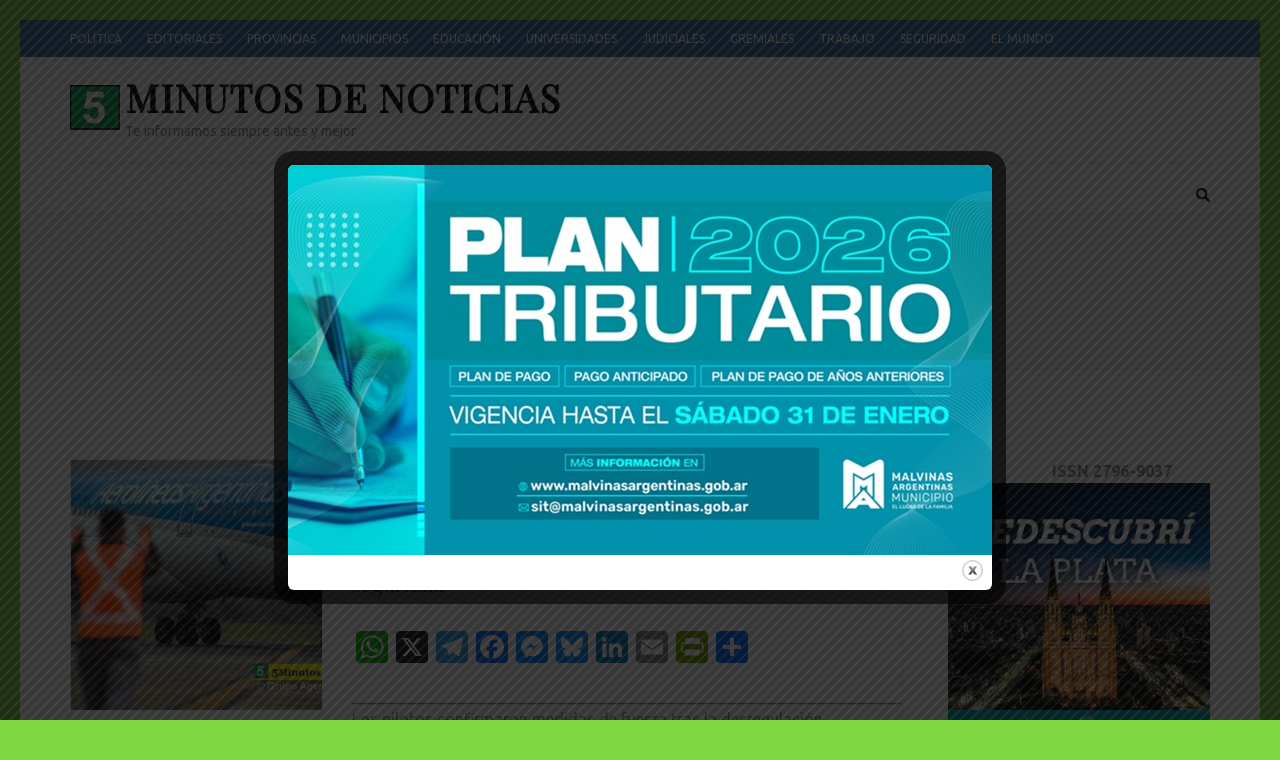

--- FILE ---
content_type: text/html; charset=UTF-8
request_url: https://5minutosdenoticias.com/tag/apla/
body_size: 13614
content:
<!DOCTYPE html><html lang="es-AR"><head itemscope itemtype="https://schema.org/WebSite"><meta charset="UTF-8"><meta name="viewport" content="width=device-width, initial-scale=1"><link rel="profile" href="https://gmpg.org/xfn/11"><link rel="pingback" href="https://5minutosdenoticias.com/xmlrpc.php"><meta name='robots' content='index, follow, max-image-preview:large, max-snippet:-1, max-video-preview:-1' /><title>APLA archivos - Minutos de Noticias</title><link rel="canonical" href="https://5minutosdenoticias.com/tag/apla/" /><meta property="og:locale" content="es_ES" /><meta property="og:type" content="article" /><meta property="og:title" content="APLA archivos - Minutos de Noticias" /><meta property="og:url" content="https://5minutosdenoticias.com/tag/apla/" /><meta property="og:site_name" content="Minutos de Noticias" /><meta name="twitter:card" content="summary_large_image" /><meta name="twitter:site" content="@5minutosdenoti1" /> <script type="application/ld+json" class="yoast-schema-graph">{"@context":"https://schema.org","@graph":[{"@type":"CollectionPage","@id":"https://5minutosdenoticias.com/tag/apla/","url":"https://5minutosdenoticias.com/tag/apla/","name":"APLA archivos - Minutos de Noticias","isPartOf":{"@id":"https://5minutosdenoticias.com/#website"},"primaryImageOfPage":{"@id":"https://5minutosdenoticias.com/tag/apla/#primaryimage"},"image":{"@id":"https://5minutosdenoticias.com/tag/apla/#primaryimage"},"thumbnailUrl":"https://5minutosdenoticias.com/wp-content/uploads/2024/07/Pilotos_AA_10072024.jpg","breadcrumb":{"@id":"https://5minutosdenoticias.com/tag/apla/#breadcrumb"},"inLanguage":"es-AR"},{"@type":"ImageObject","inLanguage":"es-AR","@id":"https://5minutosdenoticias.com/tag/apla/#primaryimage","url":"https://5minutosdenoticias.com/wp-content/uploads/2024/07/Pilotos_AA_10072024.jpg","contentUrl":"https://5minutosdenoticias.com/wp-content/uploads/2024/07/Pilotos_AA_10072024.jpg","width":704,"height":400},{"@type":"BreadcrumbList","@id":"https://5minutosdenoticias.com/tag/apla/#breadcrumb","itemListElement":[{"@type":"ListItem","position":1,"name":"Inicio","item":"https://5minutosdenoticias.com/"},{"@type":"ListItem","position":2,"name":"APLA"}]},{"@type":"WebSite","@id":"https://5minutosdenoticias.com/#website","url":"https://5minutosdenoticias.com/","name":"Minutos de Noticias","description":"Te informamos siempre antes y mejor","publisher":{"@id":"https://5minutosdenoticias.com/#organization"},"potentialAction":[{"@type":"SearchAction","target":{"@type":"EntryPoint","urlTemplate":"https://5minutosdenoticias.com/?s={search_term_string}"},"query-input":{"@type":"PropertyValueSpecification","valueRequired":true,"valueName":"search_term_string"}}],"inLanguage":"es-AR"},{"@type":"Organization","@id":"https://5minutosdenoticias.com/#organization","name":"Minutos de Noticias","url":"https://5minutosdenoticias.com/","logo":{"@type":"ImageObject","inLanguage":"es-AR","@id":"https://5minutosdenoticias.com/#/schema/logo/image/","url":"https://5minutosdenoticias.com/wp-content/uploads/2024/01/revista-tiempo-copia.jpg","contentUrl":"https://5minutosdenoticias.com/wp-content/uploads/2024/01/revista-tiempo-copia.jpg","width":50,"height":45,"caption":"Minutos de Noticias"},"image":{"@id":"https://5minutosdenoticias.com/#/schema/logo/image/"},"sameAs":["https://www.facebook.com/5minutosdenoti1","https://x.com/5minutosdenoti1"]}]}</script> <link rel='dns-prefetch' href='//static.addtoany.com' /><link rel='dns-prefetch' href='//fonts.googleapis.com' /><link rel="alternate" type="application/rss+xml" title="Minutos de Noticias &raquo; Feed" href="https://5minutosdenoticias.com/feed/" /><link rel="alternate" type="application/rss+xml" title="Minutos de Noticias &raquo; RSS de los comentarios" href="https://5minutosdenoticias.com/comments/feed/" /><link rel="alternate" type="application/rss+xml" title="Minutos de Noticias &raquo; APLA RSS de la etiqueta" href="https://5minutosdenoticias.com/tag/apla/feed/" /><style id='wp-img-auto-sizes-contain-inline-css' type='text/css'>img:is([sizes=auto i],[sizes^="auto," i]){contain-intrinsic-size:3000px 1500px}
/*# sourceURL=wp-img-auto-sizes-contain-inline-css */</style><style id='wp-emoji-styles-inline-css' type='text/css'>img.wp-smiley, img.emoji {
		display: inline !important;
		border: none !important;
		box-shadow: none !important;
		height: 1em !important;
		width: 1em !important;
		margin: 0 0.07em !important;
		vertical-align: -0.1em !important;
		background: none !important;
		padding: 0 !important;
	}
/*# sourceURL=wp-emoji-styles-inline-css */</style><style id='wp-block-library-inline-css' type='text/css'>:root{--wp-block-synced-color:#7a00df;--wp-block-synced-color--rgb:122,0,223;--wp-bound-block-color:var(--wp-block-synced-color);--wp-editor-canvas-background:#ddd;--wp-admin-theme-color:#007cba;--wp-admin-theme-color--rgb:0,124,186;--wp-admin-theme-color-darker-10:#006ba1;--wp-admin-theme-color-darker-10--rgb:0,107,160.5;--wp-admin-theme-color-darker-20:#005a87;--wp-admin-theme-color-darker-20--rgb:0,90,135;--wp-admin-border-width-focus:2px}@media (min-resolution:192dpi){:root{--wp-admin-border-width-focus:1.5px}}.wp-element-button{cursor:pointer}:root .has-very-light-gray-background-color{background-color:#eee}:root .has-very-dark-gray-background-color{background-color:#313131}:root .has-very-light-gray-color{color:#eee}:root .has-very-dark-gray-color{color:#313131}:root .has-vivid-green-cyan-to-vivid-cyan-blue-gradient-background{background:linear-gradient(135deg,#00d084,#0693e3)}:root .has-purple-crush-gradient-background{background:linear-gradient(135deg,#34e2e4,#4721fb 50%,#ab1dfe)}:root .has-hazy-dawn-gradient-background{background:linear-gradient(135deg,#faaca8,#dad0ec)}:root .has-subdued-olive-gradient-background{background:linear-gradient(135deg,#fafae1,#67a671)}:root .has-atomic-cream-gradient-background{background:linear-gradient(135deg,#fdd79a,#004a59)}:root .has-nightshade-gradient-background{background:linear-gradient(135deg,#330968,#31cdcf)}:root .has-midnight-gradient-background{background:linear-gradient(135deg,#020381,#2874fc)}:root{--wp--preset--font-size--normal:16px;--wp--preset--font-size--huge:42px}.has-regular-font-size{font-size:1em}.has-larger-font-size{font-size:2.625em}.has-normal-font-size{font-size:var(--wp--preset--font-size--normal)}.has-huge-font-size{font-size:var(--wp--preset--font-size--huge)}.has-text-align-center{text-align:center}.has-text-align-left{text-align:left}.has-text-align-right{text-align:right}.has-fit-text{white-space:nowrap!important}#end-resizable-editor-section{display:none}.aligncenter{clear:both}.items-justified-left{justify-content:flex-start}.items-justified-center{justify-content:center}.items-justified-right{justify-content:flex-end}.items-justified-space-between{justify-content:space-between}.screen-reader-text{border:0;clip-path:inset(50%);height:1px;margin:-1px;overflow:hidden;padding:0;position:absolute;width:1px;word-wrap:normal!important}.screen-reader-text:focus{background-color:#ddd;clip-path:none;color:#444;display:block;font-size:1em;height:auto;left:5px;line-height:normal;padding:15px 23px 14px;text-decoration:none;top:5px;width:auto;z-index:100000}html :where(.has-border-color){border-style:solid}html :where([style*=border-top-color]){border-top-style:solid}html :where([style*=border-right-color]){border-right-style:solid}html :where([style*=border-bottom-color]){border-bottom-style:solid}html :where([style*=border-left-color]){border-left-style:solid}html :where([style*=border-width]){border-style:solid}html :where([style*=border-top-width]){border-top-style:solid}html :where([style*=border-right-width]){border-right-style:solid}html :where([style*=border-bottom-width]){border-bottom-style:solid}html :where([style*=border-left-width]){border-left-style:solid}html :where(img[class*=wp-image-]){height:auto;max-width:100%}:where(figure){margin:0 0 1em}html :where(.is-position-sticky){--wp-admin--admin-bar--position-offset:var(--wp-admin--admin-bar--height,0px)}@media screen and (max-width:600px){html :where(.is-position-sticky){--wp-admin--admin-bar--position-offset:0px}}

/*# sourceURL=wp-block-library-inline-css */</style><style id='global-styles-inline-css' type='text/css'>:root{--wp--preset--aspect-ratio--square: 1;--wp--preset--aspect-ratio--4-3: 4/3;--wp--preset--aspect-ratio--3-4: 3/4;--wp--preset--aspect-ratio--3-2: 3/2;--wp--preset--aspect-ratio--2-3: 2/3;--wp--preset--aspect-ratio--16-9: 16/9;--wp--preset--aspect-ratio--9-16: 9/16;--wp--preset--color--black: #000000;--wp--preset--color--cyan-bluish-gray: #abb8c3;--wp--preset--color--white: #ffffff;--wp--preset--color--pale-pink: #f78da7;--wp--preset--color--vivid-red: #cf2e2e;--wp--preset--color--luminous-vivid-orange: #ff6900;--wp--preset--color--luminous-vivid-amber: #fcb900;--wp--preset--color--light-green-cyan: #7bdcb5;--wp--preset--color--vivid-green-cyan: #00d084;--wp--preset--color--pale-cyan-blue: #8ed1fc;--wp--preset--color--vivid-cyan-blue: #0693e3;--wp--preset--color--vivid-purple: #9b51e0;--wp--preset--gradient--vivid-cyan-blue-to-vivid-purple: linear-gradient(135deg,rgb(6,147,227) 0%,rgb(155,81,224) 100%);--wp--preset--gradient--light-green-cyan-to-vivid-green-cyan: linear-gradient(135deg,rgb(122,220,180) 0%,rgb(0,208,130) 100%);--wp--preset--gradient--luminous-vivid-amber-to-luminous-vivid-orange: linear-gradient(135deg,rgb(252,185,0) 0%,rgb(255,105,0) 100%);--wp--preset--gradient--luminous-vivid-orange-to-vivid-red: linear-gradient(135deg,rgb(255,105,0) 0%,rgb(207,46,46) 100%);--wp--preset--gradient--very-light-gray-to-cyan-bluish-gray: linear-gradient(135deg,rgb(238,238,238) 0%,rgb(169,184,195) 100%);--wp--preset--gradient--cool-to-warm-spectrum: linear-gradient(135deg,rgb(74,234,220) 0%,rgb(151,120,209) 20%,rgb(207,42,186) 40%,rgb(238,44,130) 60%,rgb(251,105,98) 80%,rgb(254,248,76) 100%);--wp--preset--gradient--blush-light-purple: linear-gradient(135deg,rgb(255,206,236) 0%,rgb(152,150,240) 100%);--wp--preset--gradient--blush-bordeaux: linear-gradient(135deg,rgb(254,205,165) 0%,rgb(254,45,45) 50%,rgb(107,0,62) 100%);--wp--preset--gradient--luminous-dusk: linear-gradient(135deg,rgb(255,203,112) 0%,rgb(199,81,192) 50%,rgb(65,88,208) 100%);--wp--preset--gradient--pale-ocean: linear-gradient(135deg,rgb(255,245,203) 0%,rgb(182,227,212) 50%,rgb(51,167,181) 100%);--wp--preset--gradient--electric-grass: linear-gradient(135deg,rgb(202,248,128) 0%,rgb(113,206,126) 100%);--wp--preset--gradient--midnight: linear-gradient(135deg,rgb(2,3,129) 0%,rgb(40,116,252) 100%);--wp--preset--font-size--small: 13px;--wp--preset--font-size--medium: 20px;--wp--preset--font-size--large: 36px;--wp--preset--font-size--x-large: 42px;--wp--preset--spacing--20: 0.44rem;--wp--preset--spacing--30: 0.67rem;--wp--preset--spacing--40: 1rem;--wp--preset--spacing--50: 1.5rem;--wp--preset--spacing--60: 2.25rem;--wp--preset--spacing--70: 3.38rem;--wp--preset--spacing--80: 5.06rem;--wp--preset--shadow--natural: 6px 6px 9px rgba(0, 0, 0, 0.2);--wp--preset--shadow--deep: 12px 12px 50px rgba(0, 0, 0, 0.4);--wp--preset--shadow--sharp: 6px 6px 0px rgba(0, 0, 0, 0.2);--wp--preset--shadow--outlined: 6px 6px 0px -3px rgb(255, 255, 255), 6px 6px rgb(0, 0, 0);--wp--preset--shadow--crisp: 6px 6px 0px rgb(0, 0, 0);}:where(.is-layout-flex){gap: 0.5em;}:where(.is-layout-grid){gap: 0.5em;}body .is-layout-flex{display: flex;}.is-layout-flex{flex-wrap: wrap;align-items: center;}.is-layout-flex > :is(*, div){margin: 0;}body .is-layout-grid{display: grid;}.is-layout-grid > :is(*, div){margin: 0;}:where(.wp-block-columns.is-layout-flex){gap: 2em;}:where(.wp-block-columns.is-layout-grid){gap: 2em;}:where(.wp-block-post-template.is-layout-flex){gap: 1.25em;}:where(.wp-block-post-template.is-layout-grid){gap: 1.25em;}.has-black-color{color: var(--wp--preset--color--black) !important;}.has-cyan-bluish-gray-color{color: var(--wp--preset--color--cyan-bluish-gray) !important;}.has-white-color{color: var(--wp--preset--color--white) !important;}.has-pale-pink-color{color: var(--wp--preset--color--pale-pink) !important;}.has-vivid-red-color{color: var(--wp--preset--color--vivid-red) !important;}.has-luminous-vivid-orange-color{color: var(--wp--preset--color--luminous-vivid-orange) !important;}.has-luminous-vivid-amber-color{color: var(--wp--preset--color--luminous-vivid-amber) !important;}.has-light-green-cyan-color{color: var(--wp--preset--color--light-green-cyan) !important;}.has-vivid-green-cyan-color{color: var(--wp--preset--color--vivid-green-cyan) !important;}.has-pale-cyan-blue-color{color: var(--wp--preset--color--pale-cyan-blue) !important;}.has-vivid-cyan-blue-color{color: var(--wp--preset--color--vivid-cyan-blue) !important;}.has-vivid-purple-color{color: var(--wp--preset--color--vivid-purple) !important;}.has-black-background-color{background-color: var(--wp--preset--color--black) !important;}.has-cyan-bluish-gray-background-color{background-color: var(--wp--preset--color--cyan-bluish-gray) !important;}.has-white-background-color{background-color: var(--wp--preset--color--white) !important;}.has-pale-pink-background-color{background-color: var(--wp--preset--color--pale-pink) !important;}.has-vivid-red-background-color{background-color: var(--wp--preset--color--vivid-red) !important;}.has-luminous-vivid-orange-background-color{background-color: var(--wp--preset--color--luminous-vivid-orange) !important;}.has-luminous-vivid-amber-background-color{background-color: var(--wp--preset--color--luminous-vivid-amber) !important;}.has-light-green-cyan-background-color{background-color: var(--wp--preset--color--light-green-cyan) !important;}.has-vivid-green-cyan-background-color{background-color: var(--wp--preset--color--vivid-green-cyan) !important;}.has-pale-cyan-blue-background-color{background-color: var(--wp--preset--color--pale-cyan-blue) !important;}.has-vivid-cyan-blue-background-color{background-color: var(--wp--preset--color--vivid-cyan-blue) !important;}.has-vivid-purple-background-color{background-color: var(--wp--preset--color--vivid-purple) !important;}.has-black-border-color{border-color: var(--wp--preset--color--black) !important;}.has-cyan-bluish-gray-border-color{border-color: var(--wp--preset--color--cyan-bluish-gray) !important;}.has-white-border-color{border-color: var(--wp--preset--color--white) !important;}.has-pale-pink-border-color{border-color: var(--wp--preset--color--pale-pink) !important;}.has-vivid-red-border-color{border-color: var(--wp--preset--color--vivid-red) !important;}.has-luminous-vivid-orange-border-color{border-color: var(--wp--preset--color--luminous-vivid-orange) !important;}.has-luminous-vivid-amber-border-color{border-color: var(--wp--preset--color--luminous-vivid-amber) !important;}.has-light-green-cyan-border-color{border-color: var(--wp--preset--color--light-green-cyan) !important;}.has-vivid-green-cyan-border-color{border-color: var(--wp--preset--color--vivid-green-cyan) !important;}.has-pale-cyan-blue-border-color{border-color: var(--wp--preset--color--pale-cyan-blue) !important;}.has-vivid-cyan-blue-border-color{border-color: var(--wp--preset--color--vivid-cyan-blue) !important;}.has-vivid-purple-border-color{border-color: var(--wp--preset--color--vivid-purple) !important;}.has-vivid-cyan-blue-to-vivid-purple-gradient-background{background: var(--wp--preset--gradient--vivid-cyan-blue-to-vivid-purple) !important;}.has-light-green-cyan-to-vivid-green-cyan-gradient-background{background: var(--wp--preset--gradient--light-green-cyan-to-vivid-green-cyan) !important;}.has-luminous-vivid-amber-to-luminous-vivid-orange-gradient-background{background: var(--wp--preset--gradient--luminous-vivid-amber-to-luminous-vivid-orange) !important;}.has-luminous-vivid-orange-to-vivid-red-gradient-background{background: var(--wp--preset--gradient--luminous-vivid-orange-to-vivid-red) !important;}.has-very-light-gray-to-cyan-bluish-gray-gradient-background{background: var(--wp--preset--gradient--very-light-gray-to-cyan-bluish-gray) !important;}.has-cool-to-warm-spectrum-gradient-background{background: var(--wp--preset--gradient--cool-to-warm-spectrum) !important;}.has-blush-light-purple-gradient-background{background: var(--wp--preset--gradient--blush-light-purple) !important;}.has-blush-bordeaux-gradient-background{background: var(--wp--preset--gradient--blush-bordeaux) !important;}.has-luminous-dusk-gradient-background{background: var(--wp--preset--gradient--luminous-dusk) !important;}.has-pale-ocean-gradient-background{background: var(--wp--preset--gradient--pale-ocean) !important;}.has-electric-grass-gradient-background{background: var(--wp--preset--gradient--electric-grass) !important;}.has-midnight-gradient-background{background: var(--wp--preset--gradient--midnight) !important;}.has-small-font-size{font-size: var(--wp--preset--font-size--small) !important;}.has-medium-font-size{font-size: var(--wp--preset--font-size--medium) !important;}.has-large-font-size{font-size: var(--wp--preset--font-size--large) !important;}.has-x-large-font-size{font-size: var(--wp--preset--font-size--x-large) !important;}
/*# sourceURL=global-styles-inline-css */</style><style id='classic-theme-styles-inline-css' type='text/css'>/*! This file is auto-generated */
.wp-block-button__link{color:#fff;background-color:#32373c;border-radius:9999px;box-shadow:none;text-decoration:none;padding:calc(.667em + 2px) calc(1.333em + 2px);font-size:1.125em}.wp-block-file__button{background:#32373c;color:#fff;text-decoration:none}
/*# sourceURL=/wp-includes/css/classic-themes.min.css */</style><link rel='stylesheet' id='theme.css-css' href='https://5minutosdenoticias.com/wp-content/cache/autoptimize/autoptimize_single_e6fa0ab1e511473032e374f0ec4fc1ec.php?ver=4.4.2' type='text/css' media='all' /><link rel='stylesheet' id='metro-magazine-google-fonts-css' href='https://fonts.googleapis.com/css?family=Ubuntu%3A300%2C400%2C400i%2C700%7CPlayfair+Display&#038;ver=6.9#038;display=fallback' type='text/css' media='all' /><link rel='stylesheet' id='metro-magazine-style-css' href='https://5minutosdenoticias.com/wp-content/cache/autoptimize/autoptimize_single_263352ef73121906f7c737d9bc8199d5.php?ver=6.9' type='text/css' media='all' /><link rel='stylesheet' id='addtoany-css' href='https://5minutosdenoticias.com/wp-content/plugins/add-to-any/addtoany.min.css?ver=1.16' type='text/css' media='all' /><style id='addtoany-inline-css' type='text/css'>@media screen and (min-width:981px){
.a2a_floating_style.a2a_default_style{display:none;}
}
/*# sourceURL=addtoany-inline-css */</style> <script defer id="addtoany-core-js-before" src="[data-uri]"></script> <script type="text/javascript" defer src="https://static.addtoany.com/menu/page.js" id="addtoany-core-js"></script> <script defer type="text/javascript" src="https://5minutosdenoticias.com/wp-includes/js/jquery/jquery.min.js?ver=3.7.1" id="jquery-core-js"></script> <script defer type="text/javascript" src="https://5minutosdenoticias.com/wp-includes/js/jquery/jquery-migrate.min.js?ver=3.4.1" id="jquery-migrate-js"></script> <script type="text/javascript" defer src="https://5minutosdenoticias.com/wp-content/plugins/add-to-any/addtoany.min.js?ver=1.1" id="addtoany-jquery-js"></script> <script defer id="Popup.js-js-before" src="[data-uri]"></script> <script defer type="text/javascript" src="https://5minutosdenoticias.com/wp-content/cache/autoptimize/autoptimize_single_aad76345b176f2bdea7082ce27717aba.php?ver=4.4.2" id="Popup.js-js"></script> <script defer type="text/javascript" src="https://5minutosdenoticias.com/wp-content/cache/autoptimize/autoptimize_single_c7a493f7e281b7a2c5fe182a44ba8367.php?ver=4.4.2" id="PopupConfig.js-js"></script> <script defer id="PopupBuilder.js-js-before" src="[data-uri]"></script> <script defer type="text/javascript" src="https://5minutosdenoticias.com/wp-content/cache/autoptimize/autoptimize_single_ec0656f584785b42e221fd09142e43f5.php?ver=4.4.2" id="PopupBuilder.js-js"></script> <script defer type="text/javascript" src="https://5minutosdenoticias.com/wp-content/themes/metro-magazine/js/v4-shims.min.js?ver=6.1.1" id="v4-shims-js"></script> <link rel="https://api.w.org/" href="https://5minutosdenoticias.com/wp-json/" /><link rel="alternate" title="JSON" type="application/json" href="https://5minutosdenoticias.com/wp-json/wp/v2/tags/1622" /><link rel="EditURI" type="application/rsd+xml" title="RSD" href="https://5minutosdenoticias.com/xmlrpc.php?rsd" /><style type="text/css" id="custom-background-css">body.custom-background { background-color: #81d742; }</style><link rel="icon" href="https://5minutosdenoticias.com/wp-content/uploads/2024/01/revista-tiempo-copia.jpg" sizes="32x32" /><link rel="icon" href="https://5minutosdenoticias.com/wp-content/uploads/2024/01/revista-tiempo-copia.jpg" sizes="192x192" /><link rel="apple-touch-icon" href="https://5minutosdenoticias.com/wp-content/uploads/2024/01/revista-tiempo-copia.jpg" /><meta name="msapplication-TileImage" content="https://5minutosdenoticias.com/wp-content/uploads/2024/01/revista-tiempo-copia.jpg" /><style type='text/css' media='all'>a {
        color: #386FA7;
    }
    
    a:hover,
    a:focus,
    .section-two .post .entry-header .entry-meta a:hover,
    .section-two .post .entry-header .entry-meta a:focus,
    .section-two .post .entry-header .entry-title a:hover,
    .section-two .post .entry-header .entry-title a:focus,
    .section-three .post .entry-header .entry-meta a:hover,
    .section-three .post .entry-header .entry-meta a:focus,
    .section-three .post .entry-header .entry-title a:hover,
    .section-three .post .entry-header .entry-title a:focus,
    .section-four .post .entry-header .entry-meta a:hover,
    .section-four .post .entry-header .entry-meta a:focus,
    .section-four .post .entry-header .entry-title a:hover,
    .section-four .post .entry-header .entry-title a:focus,
    .section-five .post .entry-meta a:hover,
    .section-five .post .entry-meta a:focus,
    .section-five .post .entry-title a:hover,
    .section-five .post .entry-title a:focus,
    .section-five .post .btn-detail a:hover,
    .section-five .post .btn-detail a:focus,
    #primary .post .entry-meta a:hover,
    #primary .post .entry-meta a:focus,
    #primary .post .entry-header .entry-title a:hover,
    #primary .post .entry-header .entry-title a:focus,
    #primary .post .entry-footer .btn-readmore:hover,
    #primary .post .entry-footer .btn-readmore:focus,
    .widget ul li a:hover,
    .widget ul li a:focus,
    .mobile-main-navigation ul li a:hover,
    .mobile-main-navigation ul li a:focus,
    .mobile-main-navigation ul li:hover > a,
    .mobile-main-navigation ul li:focus > a,
    .mobile-main-navigation ul .current-menu-item > a,
    .mobile-main-navigation ul .current-menu-ancestor > a,
    .mobile-main-navigation ul .current_page_item > a,
    .mobile-main-navigation ul .current_page_ancestor > a,
    .mobile-secondary-menu ul li a:hover,
    .mobile-secondary-menu ul li a:focus,
    .mobile-secondary-menu ul li:hover > a,
    .mobile-secondary-menu ul li:focus > a,
    .mobile-secondary-menu ul .current-menu-item > a,
    .mobile-secondary-menu ul .current-menu-ancestor > a,
    .mobile-secondary-menu ul .current_page_item > a,
    .mobile-secondary-menu ul .current_page_ancestor > a{
        color: #386FA7;    
    }

    .mobile-menu .social-networks li a:hover,
    .mobile-menu .social-networks li a:focus{
        border-color: #386FA7;
        background: #386FA7;
    }
    
    .main-navigation .current_page_item > a,
    .main-navigation .current-menu-item > a,
    .main-navigation .current_page_ancestor > a,
    .main-navigation .current-menu-ancestor > a,
    .main-navigation li:hover > a,
    .main-navigation li.focus > a,
    .main-navigation ul li a:hover,
    .main-navigation ul li a:focus{
        border-top-color: #386FA7;
        color: #386FA7;
    }
    
    .main-navigation ul ul :hover > a,
    .main-navigation ul ul .focus > a {
    	background: #386FA7;
    	color: #fff;
    }
    
    .all-post .post .entry-title a:hover,
    .all-post .post .entry-title a:focus{
        color: #386FA7;
    }
    
    
    .section-two .header .header-title a:hover,
    .section-two .header .header-title a:focus,
    .section-three .header .header-title a:hover,
    .section-three .header .header-title a:focus,
    .videos .header .header-title a:hover,
    .videos .header .header-title a:focus{
        text-decoration: none;
        color: #386FA7;
    }
    
    .section-five .btn-holder a:before{
        border-color: #386FA7;
        background: #386FA7;
    }
    
    .pagination .current,
    .pagination a:hover,
    .pagination a:focus,
    .widget.widget_calendar caption{
        background: #386FA7;
    }
    
    #secondary .widget.widget_rss ul li a,
    #secondary .widget.widget_text ul li a{
        color: #386FA7;
    }
    
    .widget.widget_tag_cloud a:hover,
    .widget.widget_tag_cloud a:focus{
        background: #386FA7;
    }

    .site-header .header-t,
    .secondary-menu ul ul, .ticker-swipe{
        background: #386FA7;
    }

    .comments-area .comment-body .reply a:hover,
    .comments-area .comment-body .reply a:focus{
        background: #386FA7;
        border-color: #386FA7;
    }

    button,
    input[type="button"],
    input[type="reset"],
    input[type="submit"]{
        border-color: #386FA7;
        color: #386FA7;
    }

    button:hover,
    input[type="button"]:hover,
    input[type="reset"]:hover,
    input[type="submit"]:hover,
    button:focus,
    input[type="button"]:focus,
    input[type="reset"]:focus,
    input[type="submit"]:focus{
        background: #386FA7;
        border-color: #386FA7;
    }

    .widget.widget_calendar table tbody td a{
        background: #386FA7;
    }

    .search #primary .post .entry-header .entry-link,
    .search #primary .page .entry-header .entry-link{
        color: #386FA7;
    }

    .error404 .error-holder h1{
        color: #386FA7;
    }</style><link rel='stylesheet' id='pfv_frontnd_style-css' href='https://5minutosdenoticias.com/wp-content/cache/autoptimize/autoptimize_single_468c8765fd15c8fbdfd7299bb666e648.php?ver=1.7' type='text/css' media='all' /></head><body data-rsssl=1 class="archive tag tag-apla tag-1622 custom-background wp-custom-logo wp-theme-metro-magazine hfeed custom-background-color" itemscope itemtype="https://schema.org/WebPage"><div id="page" class="site"> <a class="skip-link screen-reader-text" href="#acc-content">Skip to content (Press Enter)</a><div class="mobile-header" id="mobilemasthead" role="banner"><div class="container"><div class="site-branding"> <a href="https://5minutosdenoticias.com/" class="custom-logo-link" rel="home"><img width="50" height="45" src="https://5minutosdenoticias.com/wp-content/uploads/2024/01/revista-tiempo-copia.jpg" class="custom-logo" alt="Minutos de Noticias" decoding="async" /></a><div class="text-logo"><p class="site-title" itemprop="name"> <a href="https://5minutosdenoticias.com/" rel="home" itemprop="url">Minutos de Noticias</a></p><p class="site-description" itemprop="description">Te informamos siempre antes y mejor</p></div></div> <button class="menu-opener" data-toggle-target=".main-menu-modal" data-toggle-body-class="showing-main-menu-modal" aria-expanded="false" data-set-focus=".close-main-nav-toggle"> <span></span> <span></span> <span></span> </button></div><div class="mobile-menu"><nav id="mobile-site-navigation" class="mobile-main-navigation"><div class="primary-menu-list main-menu-modal cover-modal" data-modal-target-string=".main-menu-modal"> <button class="close close-main-nav-toggle" data-toggle-target=".main-menu-modal" data-toggle-body-class="showing-main-menu-modal" aria-expanded="false" data-set-focus=".main-menu-modal"></button><form role="search" method="get" class="search-form" action="https://5minutosdenoticias.com/"> <label> <span class="screen-reader-text">Buscar:</span> <input type="search" class="search-field" placeholder="Buscar &hellip;" value="" name="s" /> </label> <input type="submit" class="search-submit" value="Buscar" /></form><div class="mobile-menu-title" aria-label="Mobile"><div id="mobile-primary-menu" class="nav-menu main-menu-modal"><ul><li class="page_item page-item-2"><a href="https://5minutosdenoticias.com/sample-page/">Sample Page</a></li></ul></div></div><ul id="menu-menu-principal" class="secondary-nav"><li id="menu-item-11" class="menu-item menu-item-type-taxonomy menu-item-object-category menu-item-11"><a href="https://5minutosdenoticias.com/category/politica/">Política</a></li><li id="menu-item-12" class="menu-item menu-item-type-taxonomy menu-item-object-category menu-item-has-children menu-item-12"><a href="https://5minutosdenoticias.com/category/editoriales/">Editoriales</a><ul class="sub-menu"><li id="menu-item-23" class="menu-item menu-item-type-taxonomy menu-item-object-category menu-item-23"><a href="https://5minutosdenoticias.com/category/editoriales-de-oscar-dufour/">Editoriales de Oscar Dufour</a></li></ul></li><li id="menu-item-17" class="menu-item menu-item-type-taxonomy menu-item-object-category menu-item-17"><a href="https://5minutosdenoticias.com/category/provincias/">Provincias</a></li><li id="menu-item-16" class="menu-item menu-item-type-taxonomy menu-item-object-category menu-item-16"><a href="https://5minutosdenoticias.com/category/municipios/">Municipios</a></li><li id="menu-item-13" class="menu-item menu-item-type-taxonomy menu-item-object-category menu-item-has-children menu-item-13"><a href="https://5minutosdenoticias.com/category/educacion/">Educación</a><ul class="sub-menu"><li id="menu-item-18" class="menu-item menu-item-type-taxonomy menu-item-object-category menu-item-18"><a href="https://5minutosdenoticias.com/category/cultura/">Cultura</a></li><li id="menu-item-19" class="menu-item menu-item-type-taxonomy menu-item-object-category menu-item-19"><a href="https://5minutosdenoticias.com/category/ciencia/">Ciencia</a></li></ul></li><li id="menu-item-20" class="menu-item menu-item-type-taxonomy menu-item-object-category menu-item-20"><a href="https://5minutosdenoticias.com/category/universidades/">Universidades</a></li><li id="menu-item-14" class="menu-item menu-item-type-taxonomy menu-item-object-category menu-item-14"><a href="https://5minutosdenoticias.com/category/judiciales/">Judiciales</a></li><li id="menu-item-15" class="menu-item menu-item-type-taxonomy menu-item-object-category menu-item-15"><a href="https://5minutosdenoticias.com/category/gremiales/">Gremiales</a></li><li id="menu-item-21" class="menu-item menu-item-type-taxonomy menu-item-object-category menu-item-21"><a href="https://5minutosdenoticias.com/category/trabajo/">Trabajo</a></li><li id="menu-item-24" class="menu-item menu-item-type-taxonomy menu-item-object-category menu-item-24"><a href="https://5minutosdenoticias.com/category/seguridad/">Seguridad</a></li><li id="menu-item-22" class="menu-item menu-item-type-taxonomy menu-item-object-category menu-item-22"><a href="https://5minutosdenoticias.com/category/el-mundo/">El Mundo</a></li></ul></nav></div></div><header id="masthead" class="site-header" role="banner" itemscope itemtype="https://schema.org/WPHeader"><div class="header-t"><div class="container"><nav class="secondary-menu"><div class="menu-menu-principal-container"><ul id="menu-menu-principal-1" class="secondary-nav"><li class="menu-item menu-item-type-taxonomy menu-item-object-category menu-item-11"><a href="https://5minutosdenoticias.com/category/politica/">Política</a></li><li class="menu-item menu-item-type-taxonomy menu-item-object-category menu-item-has-children menu-item-12"><a href="https://5minutosdenoticias.com/category/editoriales/">Editoriales</a><ul class="sub-menu"><li class="menu-item menu-item-type-taxonomy menu-item-object-category menu-item-23"><a href="https://5minutosdenoticias.com/category/editoriales-de-oscar-dufour/">Editoriales de Oscar Dufour</a></li></ul></li><li class="menu-item menu-item-type-taxonomy menu-item-object-category menu-item-17"><a href="https://5minutosdenoticias.com/category/provincias/">Provincias</a></li><li class="menu-item menu-item-type-taxonomy menu-item-object-category menu-item-16"><a href="https://5minutosdenoticias.com/category/municipios/">Municipios</a></li><li class="menu-item menu-item-type-taxonomy menu-item-object-category menu-item-has-children menu-item-13"><a href="https://5minutosdenoticias.com/category/educacion/">Educación</a><ul class="sub-menu"><li class="menu-item menu-item-type-taxonomy menu-item-object-category menu-item-18"><a href="https://5minutosdenoticias.com/category/cultura/">Cultura</a></li><li class="menu-item menu-item-type-taxonomy menu-item-object-category menu-item-19"><a href="https://5minutosdenoticias.com/category/ciencia/">Ciencia</a></li></ul></li><li class="menu-item menu-item-type-taxonomy menu-item-object-category menu-item-20"><a href="https://5minutosdenoticias.com/category/universidades/">Universidades</a></li><li class="menu-item menu-item-type-taxonomy menu-item-object-category menu-item-14"><a href="https://5minutosdenoticias.com/category/judiciales/">Judiciales</a></li><li class="menu-item menu-item-type-taxonomy menu-item-object-category menu-item-15"><a href="https://5minutosdenoticias.com/category/gremiales/">Gremiales</a></li><li class="menu-item menu-item-type-taxonomy menu-item-object-category menu-item-21"><a href="https://5minutosdenoticias.com/category/trabajo/">Trabajo</a></li><li class="menu-item menu-item-type-taxonomy menu-item-object-category menu-item-24"><a href="https://5minutosdenoticias.com/category/seguridad/">Seguridad</a></li><li class="menu-item menu-item-type-taxonomy menu-item-object-category menu-item-22"><a href="https://5minutosdenoticias.com/category/el-mundo/">El Mundo</a></li></ul></div></nav></div></div><div class="header-b"><div class="container"><div class="site-branding" itemscope itemtype="https://schema.org/Organization"> <a href="https://5minutosdenoticias.com/" class="custom-logo-link" rel="home"><img width="50" height="45" src="https://5minutosdenoticias.com/wp-content/uploads/2024/01/revista-tiempo-copia.jpg" class="custom-logo" alt="Minutos de Noticias" decoding="async" /></a><div class="text-logo"><p class="site-title" itemprop="name"><a href="https://5minutosdenoticias.com/" rel="home" itemprop="url">Minutos de Noticias</a></p><p class="site-description" itemprop="description">Te informamos siempre antes y mejor</p></div></div></div><div class="nav-holder"><div class="container"><div class="nav-content"><div class="search-content"> <a class="btn-search" id="myBtn" href="javascript:void(0);" data-toggle-target=".header-search-modal" data-toggle-body-class="showing-search-modal" aria-expanded="false" data-set-focus=".header-search-modal .search-field"><span class="fa fa-search"></span></a><div id="formModal" class="modal modal-content header-search-modal cover-modal" data-modal-target-string=".header-search-modal"> <button type="button" class="close" data-toggle-target=".header-search-modal" data-toggle-body-class="showing-search-modal" aria-expanded="false" data-set-focus=".header-search-modal"></button><form role="search" method="get" class="search-form" action="https://5minutosdenoticias.com/"> <label> <span class="screen-reader-text">Buscar:</span> <input type="search" class="search-field" placeholder="Buscar &hellip;" value="" name="s" /> </label> <input type="submit" class="search-submit" value="Buscar" /></form></div></div></div></div></div></div></header><div id="acc-content"><div class="top-bar"><div class="container"><div id="crumbs" itemscope itemtype="https://schema.org/BreadcrumbList"><span itemprop="itemListElement" itemscope itemtype="https://schema.org/ListItem"><a itemprop="item" href="https://5minutosdenoticias.com" class="home_crumb"><span itemprop="name">Inicio </span></a><meta itemprop="position" content="1" /><span class="separator">></span></span><span class="current" itemprop="itemListElement" itemscope itemtype="https://schema.org/ListItem"><span itemprop="name">APLA</span><meta itemprop="position" content="2" /></span></div><div class="page-header"><h1 class="page-title"> APLA</h1></div></div></div><div id="content" class="site-content"><div class="container"><div class="row"><div id="primary" class="content-area"><main id="main" class="site-main" role="main"><article id="post-3318" class="post-3318 post type-post status-publish format-standard has-post-thumbnail hentry category-economia category-gremiales category-politica category-seguridad category-sociedad category-trabajo tag-grupo-agencia-del-plata tag-aerolineas-argentinas tag-apla tag-asociacion-de-pilotos-de-lineas-aereas tag-desregulacion tag-milei tag-protesta tag-seguridad"> <a href="https://5minutosdenoticias.com/2024/07/10/pilotos-de-lineas-aereas-advierten-que-el-gobierno-de-milei-esta-desregulando-todo-y-entre-los-riesgos-esta-la-seguridad/" class="post-thumbnail"><img width="251" height="250" src="https://5minutosdenoticias.com/wp-content/uploads/2024/07/Pilotos_AA_10072024-251x250.jpg" class="attachment-metro-magazine-three-row size-metro-magazine-three-row wp-post-image" alt="" itemprop="image" decoding="async" fetchpriority="high" srcset="https://5minutosdenoticias.com/wp-content/uploads/2024/07/Pilotos_AA_10072024-251x250.jpg 251w, https://5minutosdenoticias.com/wp-content/uploads/2024/07/Pilotos_AA_10072024-150x150.jpg 150w, https://5minutosdenoticias.com/wp-content/uploads/2024/07/Pilotos_AA_10072024-78x78.jpg 78w, https://5minutosdenoticias.com/wp-content/uploads/2024/07/Pilotos_AA_10072024-230x230.jpg 230w" sizes="(max-width: 251px) 100vw, 251px" /></a><div class = "text-holder" ><header class="entry-header"><div class="entry-meta"> <span class="posted-on"><a href="https://5minutosdenoticias.com/2024/07/10/pilotos-de-lineas-aereas-advierten-que-el-gobierno-de-milei-esta-desregulando-todo-y-entre-los-riesgos-esta-la-seguridad/" rel="bookmark"><time class="entry-date published updated" datetime="2024-07-10T16:01:07-03:00">julio 10, 2024</time></a></span></div><h2 class="entry-title"><a href="https://5minutosdenoticias.com/2024/07/10/pilotos-de-lineas-aereas-advierten-que-el-gobierno-de-milei-esta-desregulando-todo-y-entre-los-riesgos-esta-la-seguridad/ ">Pilotos de líneas aéreas advierten que el gobierno de Milei &#8220;está desregulando todo y entre los riesgos está la seguridad&#8221;</a></h2></header><div class="entry-content"><div class="addtoany_share_save_container addtoany_content addtoany_content_top"><div class="addtoany_header"></div><div class="a2a_kit a2a_kit_size_32 addtoany_list" data-a2a-url="https://5minutosdenoticias.com/2024/07/10/pilotos-de-lineas-aereas-advierten-que-el-gobierno-de-milei-esta-desregulando-todo-y-entre-los-riesgos-esta-la-seguridad/" data-a2a-title="Pilotos de líneas aéreas advierten que el gobierno de Milei “está desregulando todo y entre los riesgos está la seguridad”"><a class="a2a_button_whatsapp" href="https://www.addtoany.com/add_to/whatsapp?linkurl=https%3A%2F%2F5minutosdenoticias.com%2F2024%2F07%2F10%2Fpilotos-de-lineas-aereas-advierten-que-el-gobierno-de-milei-esta-desregulando-todo-y-entre-los-riesgos-esta-la-seguridad%2F&amp;linkname=Pilotos%20de%20l%C3%ADneas%20a%C3%A9reas%20advierten%20que%20el%20gobierno%20de%20Milei%20%E2%80%9Cest%C3%A1%20desregulando%20todo%20y%20entre%20los%20riesgos%20est%C3%A1%20la%20seguridad%E2%80%9D" title="WhatsApp" rel="nofollow noopener" target="_blank"></a><a class="a2a_button_x" href="https://www.addtoany.com/add_to/x?linkurl=https%3A%2F%2F5minutosdenoticias.com%2F2024%2F07%2F10%2Fpilotos-de-lineas-aereas-advierten-que-el-gobierno-de-milei-esta-desregulando-todo-y-entre-los-riesgos-esta-la-seguridad%2F&amp;linkname=Pilotos%20de%20l%C3%ADneas%20a%C3%A9reas%20advierten%20que%20el%20gobierno%20de%20Milei%20%E2%80%9Cest%C3%A1%20desregulando%20todo%20y%20entre%20los%20riesgos%20est%C3%A1%20la%20seguridad%E2%80%9D" title="X" rel="nofollow noopener" target="_blank"></a><a class="a2a_button_telegram" href="https://www.addtoany.com/add_to/telegram?linkurl=https%3A%2F%2F5minutosdenoticias.com%2F2024%2F07%2F10%2Fpilotos-de-lineas-aereas-advierten-que-el-gobierno-de-milei-esta-desregulando-todo-y-entre-los-riesgos-esta-la-seguridad%2F&amp;linkname=Pilotos%20de%20l%C3%ADneas%20a%C3%A9reas%20advierten%20que%20el%20gobierno%20de%20Milei%20%E2%80%9Cest%C3%A1%20desregulando%20todo%20y%20entre%20los%20riesgos%20est%C3%A1%20la%20seguridad%E2%80%9D" title="Telegram" rel="nofollow noopener" target="_blank"></a><a class="a2a_button_facebook" href="https://www.addtoany.com/add_to/facebook?linkurl=https%3A%2F%2F5minutosdenoticias.com%2F2024%2F07%2F10%2Fpilotos-de-lineas-aereas-advierten-que-el-gobierno-de-milei-esta-desregulando-todo-y-entre-los-riesgos-esta-la-seguridad%2F&amp;linkname=Pilotos%20de%20l%C3%ADneas%20a%C3%A9reas%20advierten%20que%20el%20gobierno%20de%20Milei%20%E2%80%9Cest%C3%A1%20desregulando%20todo%20y%20entre%20los%20riesgos%20est%C3%A1%20la%20seguridad%E2%80%9D" title="Facebook" rel="nofollow noopener" target="_blank"></a><a class="a2a_button_facebook_messenger" href="https://www.addtoany.com/add_to/facebook_messenger?linkurl=https%3A%2F%2F5minutosdenoticias.com%2F2024%2F07%2F10%2Fpilotos-de-lineas-aereas-advierten-que-el-gobierno-de-milei-esta-desregulando-todo-y-entre-los-riesgos-esta-la-seguridad%2F&amp;linkname=Pilotos%20de%20l%C3%ADneas%20a%C3%A9reas%20advierten%20que%20el%20gobierno%20de%20Milei%20%E2%80%9Cest%C3%A1%20desregulando%20todo%20y%20entre%20los%20riesgos%20est%C3%A1%20la%20seguridad%E2%80%9D" title="Messenger" rel="nofollow noopener" target="_blank"></a><a class="a2a_button_bluesky" href="https://www.addtoany.com/add_to/bluesky?linkurl=https%3A%2F%2F5minutosdenoticias.com%2F2024%2F07%2F10%2Fpilotos-de-lineas-aereas-advierten-que-el-gobierno-de-milei-esta-desregulando-todo-y-entre-los-riesgos-esta-la-seguridad%2F&amp;linkname=Pilotos%20de%20l%C3%ADneas%20a%C3%A9reas%20advierten%20que%20el%20gobierno%20de%20Milei%20%E2%80%9Cest%C3%A1%20desregulando%20todo%20y%20entre%20los%20riesgos%20est%C3%A1%20la%20seguridad%E2%80%9D" title="Bluesky" rel="nofollow noopener" target="_blank"></a><a class="a2a_button_linkedin" href="https://www.addtoany.com/add_to/linkedin?linkurl=https%3A%2F%2F5minutosdenoticias.com%2F2024%2F07%2F10%2Fpilotos-de-lineas-aereas-advierten-que-el-gobierno-de-milei-esta-desregulando-todo-y-entre-los-riesgos-esta-la-seguridad%2F&amp;linkname=Pilotos%20de%20l%C3%ADneas%20a%C3%A9reas%20advierten%20que%20el%20gobierno%20de%20Milei%20%E2%80%9Cest%C3%A1%20desregulando%20todo%20y%20entre%20los%20riesgos%20est%C3%A1%20la%20seguridad%E2%80%9D" title="LinkedIn" rel="nofollow noopener" target="_blank"></a><a class="a2a_button_email" href="https://www.addtoany.com/add_to/email?linkurl=https%3A%2F%2F5minutosdenoticias.com%2F2024%2F07%2F10%2Fpilotos-de-lineas-aereas-advierten-que-el-gobierno-de-milei-esta-desregulando-todo-y-entre-los-riesgos-esta-la-seguridad%2F&amp;linkname=Pilotos%20de%20l%C3%ADneas%20a%C3%A9reas%20advierten%20que%20el%20gobierno%20de%20Milei%20%E2%80%9Cest%C3%A1%20desregulando%20todo%20y%20entre%20los%20riesgos%20est%C3%A1%20la%20seguridad%E2%80%9D" title="Email" rel="nofollow noopener" target="_blank"></a><a class="a2a_button_printfriendly" href="https://www.addtoany.com/add_to/printfriendly?linkurl=https%3A%2F%2F5minutosdenoticias.com%2F2024%2F07%2F10%2Fpilotos-de-lineas-aereas-advierten-que-el-gobierno-de-milei-esta-desregulando-todo-y-entre-los-riesgos-esta-la-seguridad%2F&amp;linkname=Pilotos%20de%20l%C3%ADneas%20a%C3%A9reas%20advierten%20que%20el%20gobierno%20de%20Milei%20%E2%80%9Cest%C3%A1%20desregulando%20todo%20y%20entre%20los%20riesgos%20est%C3%A1%20la%20seguridad%E2%80%9D" title="PrintFriendly" rel="nofollow noopener" target="_blank"></a><a class="a2a_dd addtoany_share_save addtoany_share" href="https://www.addtoany.com/share"></a></div></div><p>________________________________________________________________________________ Los pilotos confirmaron medidas de fuerza tras la desregulación aerocomercial del Gobierno. Advierten que las reformas del Ejecutivo podrían &hellip;</p></div><footer class="entry-footer"> <a href="https://5minutosdenoticias.com/2024/07/10/pilotos-de-lineas-aereas-advierten-que-el-gobierno-de-milei-esta-desregulando-todo-y-entre-los-riesgos-esta-la-seguridad/" class="btn-readmore"><span class="fa fa-plus-circle"></span> Leer más</a></footer></div></article></main></div><aside id="secondary" class="widget-area" role="complementary" itemscope itemtype="https://schema.org/WPSideBar"><section id="text-2" class="widget widget_text"><div class="textwidget"><p><strong>                          ISSN 2796-9037</strong><a href="https://eleccionesbonaerenses.gba.gob.ar/"><img loading="lazy" decoding="async" class="aligncenter wp-image-10745 size-full" src="https://5minutosdenoticias.com/wp-content/uploads/2025/09/337_1.gif" alt="" width="300" height="300" /></a></p><p><a href="https://www.hcdiputados-ba.gov.ar/"><img loading="lazy" decoding="async" class="aligncenter size-full wp-image-9524" src="https://5minutosdenoticias.com/wp-content/uploads/2025/07/0.Banner_HCD_300x300_11072025.gif" alt="" width="300" height="300" /></a></p><p><a href="http://www.merlo.gob.ar/"><img loading="lazy" decoding="async" class="aligncenter size-full wp-image-8766" src="https://agenciadelplata.info/wp-content/uploads/2020/06/banner-300-por-250-hoy.gif" alt="" width="300" height="250" /></a></p><p><a href="https://josecpaz.gob.ar/"><img loading="lazy" decoding="async" class="aligncenter size-full wp-image-60886" src="https://agenciadelplata.info/wp-content/uploads/2023/01/JoseCPaz_MarioIshii_25102020-e1674232651386.png" alt="" width="300" height="258" /></a></p><p><a href="https://josecpaz.gob.ar/"><img loading="lazy" decoding="async" class="aligncenter wp-image-11981 size-full" src="https://5minutosdenoticias.com/wp-content/uploads/2025/11/0.BanerJCP_Diciembre2025.jpg" alt="" width="304" height="529" /></a><a href="http://josecpaz.gob.ar/"><img loading="lazy" decoding="async" class="aligncenter size-full wp-image-6576" src="https://5minutosdenoticias.com/wp-content/uploads/2025/02/0.1.BannerJCP_Febrero2025-copia.jpg" alt="" width="299" height="423" /></a></p><p><a href="http://www.malvinasargentinas.gob.ar/web/"><img loading="lazy" decoding="async" class="aligncenter wp-image-12569 size-full" src="https://5minutosdenoticias.com/wp-content/uploads/2026/01/0.Banner_Malvinas_07012026.jpg" alt="" width="303" height="303" srcset="https://5minutosdenoticias.com/wp-content/uploads/2026/01/0.Banner_Malvinas_07012026.jpg 303w, https://5minutosdenoticias.com/wp-content/uploads/2026/01/0.Banner_Malvinas_07012026-150x150.jpg 150w, https://5minutosdenoticias.com/wp-content/uploads/2026/01/0.Banner_Malvinas_07012026-78x78.jpg 78w, https://5minutosdenoticias.com/wp-content/uploads/2026/01/0.Banner_Malvinas_07012026-230x230.jpg 230w, https://5minutosdenoticias.com/wp-content/uploads/2026/01/0.Banner_Malvinas_07012026-251x250.jpg 251w" sizes="auto, (max-width: 303px) 100vw, 303px" /></a></p><p><img loading="lazy" decoding="async" class="aligncenter size-full wp-image-2601" src="https://agenciadelplata.info/wp-content/uploads/2020/01/DefensoríaPBA_AgenciadP.gif" alt="" width="300" height="100" /></p><p><a href="https://www.bancoprovincia.com.ar/cuentadni/contenidos/cdniBeneficios/"><img loading="lazy" decoding="async" class="aligncenter wp-image-3481 size-full" src="https://5minutosdenoticias.com/wp-content/uploads/2024/07/BannerBAPRO_20072024.gif" alt="" width="300" height="250" /></a></p><p><a href="https://www.gba.gob.ar/"><img loading="lazy" decoding="async" class="aligncenter size-full wp-image-60118" src="https://agenciadelplata.info/wp-content/uploads/2022/12/PBA_Dic2022_25122022-e1671988416497.gif" alt="" width="300" height="300" /></a></p><p><a href="https://www.senado-ba.gov.ar/"><img loading="lazy" decoding="async" class="aligncenter size-full wp-image-1628" src="https://5minutosdenoticias.com/wp-content/uploads/2024/03/Senado-banner-e1711771757341.jpg" alt="" width="300" height="300" /></a><a href="https://www.gba.gob.ar/"><img loading="lazy" decoding="async" class="aligncenter size-full wp-image-117" src="https://5minutosdenoticias.com/wp-content/uploads/2024/01/Cordoba_05012024.gif" alt="" width="300" height="250" /></a></p><p><a href="https://cordoba.gob.ar/"><img loading="lazy" decoding="async" class="aligncenter size-full wp-image-20763" src="https://agenciadelplata.info/wp-content/uploads/2021/01/MuniCordoba_19012021.gif" alt="" width="300" height="250" /></a></p><p><a href="https://vacunatepba.gba.gob.ar/"><img loading="lazy" decoding="async" class="aligncenter wp-image-21541" src="https://agenciadelplata.info/wp-content/uploads/2021/02/00_OSPICA_WalterCorrea_07022021_Gif-e1612670673358.gif" alt="" width="300" height="400" /></a></p></div></section></aside></div></div></div><footer id="colophon" class="site-footer" role="contentinfo" itemscope itemtype="https://schema.org/WPFooter"><div class="footer-t"><div class="container"><div class="row"><div class= "col"><section id="block-5" class="widget widget_block">5 Minutos de Noticias - ISSN 2796-9037
Pasco 1290 - CABA
Director Propietario: Oscar Dufour
DNM-INPI N°3.408.325
Registro DNDA en trámite 
PyME N°1005758473
N° de edición 5206
© 2013 - 2026 | Todos los derechos reservados</section></div><div class= "col"></div><div class= "col"></div></div></div></div><div class="footer-b"><div class="container"><div class="site-info">&copy; 2026 <a href="https://5minutosdenoticias.com/">Minutos de Noticias</a>. Metro Magazine | Developed By <a href="http://raratheme.com/" rel="nofollow" target="_blank">Rara Theme</a>. Impulsado por <a href="https://wordpress.org/" target="_blank">WordPress</a></div></div></div></footer><div class="overlay"></div></div></div> <script type="speculationrules">{"prefetch":[{"source":"document","where":{"and":[{"href_matches":"/*"},{"not":{"href_matches":["/wp-*.php","/wp-admin/*","/wp-content/uploads/*","/wp-content/*","/wp-content/plugins/*","/wp-content/themes/metro-magazine/*","/*\\?(.+)"]}},{"not":{"selector_matches":"a[rel~=\"nofollow\"]"}},{"not":{"selector_matches":".no-prefetch, .no-prefetch a"}}]},"eagerness":"conservative"}]}</script> <div class="a2a_kit a2a_kit_size_32 a2a_floating_style a2a_default_style" style="bottom:0px;left:0px;background-color:transparent"><a class="a2a_button_whatsapp" href="https://www.addtoany.com/add_to/whatsapp?linkurl=https%3A%2F%2F5minutosdenoticias.com%2Ftag%2Fapla%2F&amp;linkname=APLA%20archivos%20-%20Minutos%20de%20Noticias" title="WhatsApp" rel="nofollow noopener" target="_blank"></a><a class="a2a_button_x" href="https://www.addtoany.com/add_to/x?linkurl=https%3A%2F%2F5minutosdenoticias.com%2Ftag%2Fapla%2F&amp;linkname=APLA%20archivos%20-%20Minutos%20de%20Noticias" title="X" rel="nofollow noopener" target="_blank"></a><a class="a2a_button_telegram" href="https://www.addtoany.com/add_to/telegram?linkurl=https%3A%2F%2F5minutosdenoticias.com%2Ftag%2Fapla%2F&amp;linkname=APLA%20archivos%20-%20Minutos%20de%20Noticias" title="Telegram" rel="nofollow noopener" target="_blank"></a><a class="a2a_button_facebook" href="https://www.addtoany.com/add_to/facebook?linkurl=https%3A%2F%2F5minutosdenoticias.com%2Ftag%2Fapla%2F&amp;linkname=APLA%20archivos%20-%20Minutos%20de%20Noticias" title="Facebook" rel="nofollow noopener" target="_blank"></a><a class="a2a_button_facebook_messenger" href="https://www.addtoany.com/add_to/facebook_messenger?linkurl=https%3A%2F%2F5minutosdenoticias.com%2Ftag%2Fapla%2F&amp;linkname=APLA%20archivos%20-%20Minutos%20de%20Noticias" title="Messenger" rel="nofollow noopener" target="_blank"></a><a class="a2a_button_bluesky" href="https://www.addtoany.com/add_to/bluesky?linkurl=https%3A%2F%2F5minutosdenoticias.com%2Ftag%2Fapla%2F&amp;linkname=APLA%20archivos%20-%20Minutos%20de%20Noticias" title="Bluesky" rel="nofollow noopener" target="_blank"></a><a class="a2a_button_linkedin" href="https://www.addtoany.com/add_to/linkedin?linkurl=https%3A%2F%2F5minutosdenoticias.com%2Ftag%2Fapla%2F&amp;linkname=APLA%20archivos%20-%20Minutos%20de%20Noticias" title="LinkedIn" rel="nofollow noopener" target="_blank"></a><a class="a2a_button_email" href="https://www.addtoany.com/add_to/email?linkurl=https%3A%2F%2F5minutosdenoticias.com%2Ftag%2Fapla%2F&amp;linkname=APLA%20archivos%20-%20Minutos%20de%20Noticias" title="Email" rel="nofollow noopener" target="_blank"></a><a class="a2a_button_printfriendly" href="https://www.addtoany.com/add_to/printfriendly?linkurl=https%3A%2F%2F5minutosdenoticias.com%2Ftag%2Fapla%2F&amp;linkname=APLA%20archivos%20-%20Minutos%20de%20Noticias" title="PrintFriendly" rel="nofollow noopener" target="_blank"></a><a class="a2a_dd addtoany_share_save addtoany_share" href="https://www.addtoany.com/share"></a></div><div class="sgpb-main-popup-data-container-12586" style="position:fixed;opacity: 0;filter: opacity(0%);transform: scale(0);"><div class="sg-popup-builder-content 188" id="sg-popup-content-wrapper-12586" data-id="12586" data-events="[{&quot;param&quot;:&quot;load&quot;,&quot;value&quot;:&quot;&quot;,&quot;hiddenOption&quot;:[]}]" data-options="[base64]"><div class="sgpb-popup-builder-content-12586 sgpb-popup-builder-content-html"><img width="1" height="1" class="sgpb-preloaded-image-12586" alt="" src="https://5minutosdenoticias.com/wp-content/uploads/2026/01/000.Banner_Malvinas_07012026.jpg" style="position:absolute;right:9999999999999px;"></div></div></div><script defer type="text/javascript" src="https://5minutosdenoticias.com/wp-content/themes/metro-magazine/js/all.min.js?ver=6.1.1" id="all-js"></script> <script defer type="text/javascript" src="https://5minutosdenoticias.com/wp-content/themes/metro-magazine/js/modal-accessibility.min.js?ver=1.4.1" id="metro_magazine-modal-accessibility-js"></script> <script defer type="text/javascript" src="https://5minutosdenoticias.com/wp-content/themes/metro-magazine/js/custom.min.js?ver=1.4.1" id="metro-magazine-custom-js"></script> <script defer type="text/javascript" src="https://5minutosdenoticias.com/wp-content/cache/autoptimize/autoptimize_single_c0f06c684084b18550f1571912b305a7.php?ver=1.7" id="pfv_lightbox_scrpt-js"></script> <script id="wp-emoji-settings" type="application/json">{"baseUrl":"https://s.w.org/images/core/emoji/17.0.2/72x72/","ext":".png","svgUrl":"https://s.w.org/images/core/emoji/17.0.2/svg/","svgExt":".svg","source":{"concatemoji":"https://5minutosdenoticias.com/wp-includes/js/wp-emoji-release.min.js?ver=6.9"}}</script> <script type="module">/*! This file is auto-generated */
const a=JSON.parse(document.getElementById("wp-emoji-settings").textContent),o=(window._wpemojiSettings=a,"wpEmojiSettingsSupports"),s=["flag","emoji"];function i(e){try{var t={supportTests:e,timestamp:(new Date).valueOf()};sessionStorage.setItem(o,JSON.stringify(t))}catch(e){}}function c(e,t,n){e.clearRect(0,0,e.canvas.width,e.canvas.height),e.fillText(t,0,0);t=new Uint32Array(e.getImageData(0,0,e.canvas.width,e.canvas.height).data);e.clearRect(0,0,e.canvas.width,e.canvas.height),e.fillText(n,0,0);const a=new Uint32Array(e.getImageData(0,0,e.canvas.width,e.canvas.height).data);return t.every((e,t)=>e===a[t])}function p(e,t){e.clearRect(0,0,e.canvas.width,e.canvas.height),e.fillText(t,0,0);var n=e.getImageData(16,16,1,1);for(let e=0;e<n.data.length;e++)if(0!==n.data[e])return!1;return!0}function u(e,t,n,a){switch(t){case"flag":return n(e,"\ud83c\udff3\ufe0f\u200d\u26a7\ufe0f","\ud83c\udff3\ufe0f\u200b\u26a7\ufe0f")?!1:!n(e,"\ud83c\udde8\ud83c\uddf6","\ud83c\udde8\u200b\ud83c\uddf6")&&!n(e,"\ud83c\udff4\udb40\udc67\udb40\udc62\udb40\udc65\udb40\udc6e\udb40\udc67\udb40\udc7f","\ud83c\udff4\u200b\udb40\udc67\u200b\udb40\udc62\u200b\udb40\udc65\u200b\udb40\udc6e\u200b\udb40\udc67\u200b\udb40\udc7f");case"emoji":return!a(e,"\ud83e\u1fac8")}return!1}function f(e,t,n,a){let r;const o=(r="undefined"!=typeof WorkerGlobalScope&&self instanceof WorkerGlobalScope?new OffscreenCanvas(300,150):document.createElement("canvas")).getContext("2d",{willReadFrequently:!0}),s=(o.textBaseline="top",o.font="600 32px Arial",{});return e.forEach(e=>{s[e]=t(o,e,n,a)}),s}function r(e){var t=document.createElement("script");t.src=e,t.defer=!0,document.head.appendChild(t)}a.supports={everything:!0,everythingExceptFlag:!0},new Promise(t=>{let n=function(){try{var e=JSON.parse(sessionStorage.getItem(o));if("object"==typeof e&&"number"==typeof e.timestamp&&(new Date).valueOf()<e.timestamp+604800&&"object"==typeof e.supportTests)return e.supportTests}catch(e){}return null}();if(!n){if("undefined"!=typeof Worker&&"undefined"!=typeof OffscreenCanvas&&"undefined"!=typeof URL&&URL.createObjectURL&&"undefined"!=typeof Blob)try{var e="postMessage("+f.toString()+"("+[JSON.stringify(s),u.toString(),c.toString(),p.toString()].join(",")+"));",a=new Blob([e],{type:"text/javascript"});const r=new Worker(URL.createObjectURL(a),{name:"wpTestEmojiSupports"});return void(r.onmessage=e=>{i(n=e.data),r.terminate(),t(n)})}catch(e){}i(n=f(s,u,c,p))}t(n)}).then(e=>{for(const n in e)a.supports[n]=e[n],a.supports.everything=a.supports.everything&&a.supports[n],"flag"!==n&&(a.supports.everythingExceptFlag=a.supports.everythingExceptFlag&&a.supports[n]);var t;a.supports.everythingExceptFlag=a.supports.everythingExceptFlag&&!a.supports.flag,a.supports.everything||((t=a.source||{}).concatemoji?r(t.concatemoji):t.wpemoji&&t.twemoji&&(r(t.twemoji),r(t.wpemoji)))});
//# sourceURL=https://5minutosdenoticias.com/wp-includes/js/wp-emoji-loader.min.js</script> </body></html>
<!-- Dynamic page generated in 0.209 seconds. -->
<!-- Cached page generated by WP-Super-Cache on 2026-01-21 20:04:36 -->

<!-- super cache -->

--- FILE ---
content_type: text/css; charset=utf-8
request_url: https://5minutosdenoticias.com/wp-content/cache/autoptimize/autoptimize_single_263352ef73121906f7c737d9bc8199d5.php?ver=6.9
body_size: 11356
content:
html{font-family:'PT Serif',serif;-webkit-text-size-adjust:100%;-ms-text-size-adjust:100%}body{margin:0}article,aside,details,figcaption,figure,footer,header,main,menu,nav,section,summary{display:block}audio,canvas,progress,video{display:inline-block;vertical-align:baseline}audio:not([controls]){display:none;height:0}[hidden],template{display:none}a{text-decoration:none;color:#bbbcc1;outline:none}a:active,a:hover{text-decoration:underline;color:#bbbcc1}a:focus{outline:none}abbr[title]{border-bottom:1px dotted}b,strong{font-weight:700}dfn{font-style:italic}h1{font-size:2em;margin:.67em 0}mark{background:#ff0;color:#000}small{font-size:80%}sub,sup{font-size:75%;line-height:0;position:relative;vertical-align:baseline}sup{top:-.5em}sub{bottom:-.25em}img{border:0}svg:not(:root){overflow:hidden}figure{margin:0}hr{box-sizing:content-box;height:0}pre{overflow:auto}code,kbd,pre,samp{font-family:monospace,monospace;font-size:1em}button,input,optgroup,select,textarea{color:inherit;font:inherit;margin:0}button{overflow:visible}button,select{text-transform:none}button,html input[type=button],input[type=reset],input[type=submit]{-webkit-appearance:button;cursor:pointer}button[disabled],html input[disabled]{cursor:default}button::-moz-focus-inner,input::-moz-focus-inner{border:0;padding:0}input{line-height:normal}input[type=checkbox],input[type=radio]{box-sizing:border-box;padding:0}input[type=number]::-webkit-inner-spin-button,input[type=number]::-webkit-outer-spin-button{height:auto}input[type=search]{-webkit-appearance:textfield;box-sizing:content-box}input[type=search]::-webkit-search-cancel-button,input[type=search]::-webkit-search-decoration{-webkit-appearance:none}fieldset{border:1px solid silver;margin:0 2px;padding:.35em .625em .75em}legend{border:0;padding:0}textarea{overflow:auto}optgroup{font-weight:700}table{border-collapse:collapse;border-spacing:0}td,th{padding:0}body,button,input,select,textarea{color:#919191;font-family:'Ubuntu',sans-serif;font-size:16px;line-height:24px}h1,h2,h3,h4,h5,h6{clear:both;margin-top:0}p{margin-bottom:1.5em;margin-top:0}dfn,cite,em,i{font-style:italic}blockquote{margin:0 1.5em}address{margin:0 0 1.5em}pre{background:#f9f9f9;font-family:"Courier 10 Pitch",Courier,monospace;font-size:15px;font-size:.9375rem;line-height:1.6;margin-bottom:1.5em;max-width:100%;overflow:auto;padding:1.6em}code,kbd,tt,var{font-family:Monaco,Consolas,"Andale Mono","DejaVu Sans Mono",monospace;font-size:15px;font-size:.9375rem}abbr,acronym{border-bottom:1px dotted #666;cursor:help}mark,ins{background:#fff9c0;text-decoration:none}big{font-size:125%}html{-webkit-box-sizing:border-box;-moz-box-sizing:border-box;box-sizing:border-box}*,*:before,*:after{-webkit-box-sizing:inherit;-moz-box-sizing:inherit;box-sizing:inherit}body{color:#919191;font:16px/24px 'Ubuntu',sans-serif;background:#fff;-webkit-text-size-adjust:100%;-ms-text-size-adjust:none;min-width:320px}blockquote:before,blockquote:after,q:before,q:after{content:""}blockquote,q{quotes:""""}hr{background-color:#ccc;border:0;height:1px;margin-bottom:1.5em}ul,ol{margin:0 0 1.5em}ul{list-style:square;padding:0 0 0 22px}ol{list-style:decimal;padding:0 0 0 22px}li>ul,li>ol{margin-bottom:0;margin-left:0}dt{font-weight:700}dd{margin:0 1.5em 1.5em}img{height:auto;max-width:100%}table{margin:0 0 1.5em;width:100%}button,input[type=button],input[type=reset],input[type=submit]{display:inline-block;border:1px solid #06509d;border-radius:20px;font-size:14px;line-height:17px;text-transform:uppercase;color:#06509d;letter-spacing:1px;padding:9px 58px;-webkit-transition:all .3s;-moz-transition:all .3s;transition:all .3s;background:0 0}button:hover,input[type=button]:hover,input[type=reset]:hover,input[type=submit]:hover{text-decoration:none;color:#fff;background:#06509d;border-color:#06509d}button:focus,input[type=button]:focus,input[type=reset]:focus,input[type=submit]:focus,button:active,input[type=button]:active,input[type=reset]:active,input[type=submit]:active{text-decoration:none;color:#fff;background:#06509d;border-color:#06509d}button:focus,input[type=button]:focus,input[type=reset]:focus,input[type=submit]:focus{outline:thin dotted #000}input[type=text],input[type=email],input[type=url],input[type=password],input[type=search],textarea{color:#333;border:1px solid #dbdbdb;border-radius:0;outline:none}input[type=text]:focus,input[type=email]:focus,input[type=url]:focus,input[type=password]:focus,input[type=search]:focus,textarea:focus{color:#111;outline:thin dotted #000}input[type=text],input[type=email],input[type=url],input[type=password],input[type=search]{padding:10px}textarea{padding:10px;width:100%;height:155px;resize:none}a{color:#bfbfbf}a:hover,a:focus,a:active{color:#bfbfbf;text-decoration:underline}a:focus{outline:thin dotted #000}a:hover,a:active{outline:none}.main-navigation{float:left}.main-navigation ul{display:none;list-style:none;margin:0;padding-left:0}.main-navigation li{float:left;position:relative;margin-right:33px;z-index:150}.main-navigation a{display:block;text-decoration:none;color:#000;padding-top:21px;padding-bottom:15px}.main-navigation ul li a:hover,.main-navigation ul li a:focus{padding-top:18px}.main-navigation ul ul{position:absolute;top:100%;left:-15px;width:216px;border:1px solid #e3e3e3;box-shadow:0 2px 5px rgba(0,0,0,.15);margin-left:-9999px;background:#fff;z-index:9999}.main-navigation ul ul:after{background:url(//5minutosdenoticias.com/wp-content/themes/metro-magazine/images/arrow-up.png) no-repeat;width:21px;height:13px;position:absolute;top:-13px;left:45px;content:''}.main-navigation ul ul ul:after{display:none}.main-navigation ul ul ul{left:100%;top:0}.main-navigation ul ul a{padding:8px 15px;border-bottom:1px solid #e3e3e3}.main-navigation ul ul li{float:none;display:block;margin:0}.main-navigation ul ul li:last-child a{border-bottom:0}.main-navigation li:hover>a,.main-navigation li.focus>a,.main-navigation ul li a:hover,.main-navigation ul li a:focus{color:#06509d;border-top:3px solid #06509d;padding-top:18px}.main-navigation ul ul :hover>a,.main-navigation ul ul .focus>a{border-top:0;padding:8px 15px;background:#06509d;color:#fff}.main-navigation ul ul a:hover,.main-navigation ul ul a:focus{border-top:0;padding:8px 15px;background:#06509d;color:#fff}.main-navigation ul li:hover>ul{margin-left:0}.main-navigation ul li:focus-within>ul{margin-left:0}.main-navigation ul li.focus>ul{margin-left:0}.main-navigation ul ul li:hover>ul,.main-navigation ul ul li.focus>ul{left:100%}.main-navigation .current_page_item>a,.main-navigation .current-menu-item>a,.main-navigation .current_page_ancestor>a,.main-navigation .current-menu-ancestor>a{color:#06509d;border-top:3px solid #06509d;padding-top:18px}.menu-toggle,.main-navigation.toggled ul{display:block}@media screen and (min-width:37.5em){.menu-toggle{display:none}.main-navigation ul{display:block}}.site-main .comment-navigation,.site-main .posts-navigation,.site-main .post-navigation{margin:0 0 1.5em;overflow:hidden}.comment-navigation .nav-previous,.posts-navigation .nav-previous,.post-navigation .nav-previous{float:left;width:50%}.comment-navigation .nav-next,.posts-navigation .nav-next,.post-navigation .nav-next{float:right;text-align:right;width:50%}.screen-reader-text{clip:rect(1px,1px,1px,1px);position:absolute !important;height:1px;width:1px;overflow:hidden}.screen-reader-text:focus{background-color:#f1f1f1;border-radius:3px;box-shadow:0 0 2px 2px rgba(0,0,0,.6);clip:auto !important;color:#21759b;display:block;font-size:14px;font-size:.875rem;font-weight:700;height:auto;left:5px;line-height:normal;padding:15px 23px 14px;text-decoration:none;top:5px;width:auto;z-index:100000}#content[tabindex="-1"]:focus{outline:0}.alignleft{display:inline;float:left;margin-right:1.5em}.alignright{display:inline;float:right;margin-left:1.5em}.aligncenter{clear:both;display:block;margin-left:auto;margin-right:auto}.clear:before,.clear:after,.entry-content:before,.entry-content:after,.comment-content:before,.comment-content:after,.site-header:before,.site-header:after,.site-content:before,.site-content:after,.site-footer:before,.site-footer:after{content:"";display:table;table-layout:fixed}.clear:after,.entry-content:after,.comment-content:after,.site-header:after,.site-content:after,.site-footer:after{clear:both}.widget{margin:0 0 39px}.widget select{max-width:100%}.sticky{display:block}.hentry{margin:0 0 1.5em}.byline,.updated:not(.published){display:none}.single .byline,.group-blog .byline{display:inline}.page-content,.entry-content,.entry-summary{margin:1.5em 0 0}.page-links{clear:both;margin:0 0 1.5em}.blog .format-aside .entry-title,.archive .format-aside .entry-title{display:none}.comment-content a{word-wrap:break-word}.bypostauthor{display:block}.infinite-scroll .posts-navigation,.infinite-scroll.neverending .site-footer{display:none}.infinity-end.neverending .site-footer{display:block}.page-content .wp-smiley,.entry-content .wp-smiley,.comment-content .wp-smiley{border:none;margin-bottom:0;margin-top:0;padding:0}embed,iframe,object{max-width:100%}.wp-caption{margin-bottom:1.5em;max-width:100%}.wp-caption img[class*=wp-image-]{display:block;margin-left:auto;margin-right:auto}.wp-caption .wp-caption-text{margin:.8075em 0}.wp-caption-text{text-align:center;padding:5px 0}.gallery{margin-bottom:0;margin-left:-15px;margin-right:-15px}.gallery:after{content:'';display:block;clear:both}.gallery-item{float:left;text-align:center;vertical-align:top;width:100%;padding-left:15px;padding-right:15px;margin-bottom:30px}.gallery-item a{display:block}.gallery-item img{width:100%;vertical-align:top}.gallery-columns-2 .gallery-item{max-width:50%}.gallery-columns-3 .gallery-item{max-width:33.33%}.gallery-columns-4 .gallery-item{max-width:25%}.gallery-columns-5 .gallery-item{max-width:20%}.gallery-columns-6 .gallery-item{max-width:16.66%}.gallery-columns-7 .gallery-item{max-width:14.28%}.gallery-columns-8 .gallery-item{max-width:12.5%}.gallery-columns-9 .gallery-item{max-width:11.11%}.gallery-caption{display:block;padding:5px 0}.site{background:#fff}.custom-background .site{margin:20px}.container{max-width:1170px;margin:0 auto;padding-left:15px;padding-right:15px}.container:after{content:'';display:block;clear:both}.row{margin-left:-15px;margin-right:-15px}.row:after{content:'';display:block;clear:both}.site-header{position:relative;z-index:5}.secondary-menu{float:left}.secondary-menu ul{margin:3px 0 0;padding:0}.secondary-menu ul li{list-style:none;float:left;margin-left:25px;font-size:12px;line-height:15px;font-weight:500;text-transform:uppercase;position:relative}.secondary-menu ul li:first-child{margin-left:0}.secondary-menu ul li a{color:#f1f1f1}.secondary-menu ul li a:hover,.secondary-menu ul li a:focus,.secondary-menu ul li:hover>a{color:#bfbfbf;text-decoration:none}.secondary-menu ul li a:focus{outline:thin dotted #fff}.secondary-menu ul ul{position:absolute;top:100%;left:0;width:200px;padding-top:13px;background:#386fa7;margin-top:0;display:none}.secondary-menu ul li:hover>ul{display:block}.secondary-menu ul li:focus-within>ul{display:block}.secondary-menu ul li.focus>ul{display:block}.secondary-menu ul ul li{float:none;display:block;margin:0}.secondary-menu ul ul li a{display:block;padding:10px}.secondary-menu ul ul ul{top:0;left:100%;padding-top:0}.site-header .header-t{padding:8px 0 11px;background:#386fa7}.site-header .header-t:after{content:'';display:block;clear:both}.site-header .social-networks{float:right;margin:0;padding:0;list-style:none;font-size:14px;overflow:hidden}.site-header .social-networks li{float:left;margin-left:16px}.site-header .social-networks li a{color:#eee}.site-header .social-networks li a:hover,.site-header .social-networks li a:focus{color:#bfbfbf}.site-header .social-networks li a:focus{outline:thin dotted #fff}.header-b:after{content:'';display:block;clear:both}.site-branding{float:left}.site-branding .custom-logo-link{display:inline-block;margin-right:5px;vertical-align:middle}.site-branding .text-logo{display:inline-block;vertical-align:middle}.site-branding .site-title{font-size:38px;line-height:42px;margin:0;font-weight:700;text-transform:uppercase;letter-spacing:1px;color:#000;font-family:'Playfair Display',serif}.site-branding .site-title a{color:#000}.site-branding .site-title a:hover,.site-branding .site-title a:focus{text-decoration:none}.site-branding .site-description{font-size:14px;margin:0;color:#8e8e8e}.header-b{padding:20px 0 0}.header-b .advertise{float:right;margin:2px 0 0;width:65.4%}.header-b .advertise a{outline-offset:2px}.header-b .advertise img{vertical-align:top}.site-header .btn-search{float:right;color:#000;font-size:14px;margin-top:19px}.site-header .nav-holder{padding-bottom:6px}.site-header .nav-holder .nav-content{border-top:1px solid #ebebeb;margin-top:20px}.site-header .nav-holder:after{content:'';display:block;clear:both}.site-header .modal{display:none;position:fixed;z-index:9999;padding:5px 0 100px;left:0;top:0;width:100%;overflow:auto;background-color:rgba(0,0,0,.8)}.site-header .modal-content{margin:auto;padding:20px;text-align:center}.site-header .modal-content form{margin:95px auto 0;height:46px;background:#fff;width:50%}.site-header form input[type=search]{height:100%;padding:0 10px;width:70%;background:0 0;border:0;float:left}.site-header form input[type=search]:focus{outline-offset:-2px}.site-header form input[type=submit]{height:100%;border-radius:0;color:#fff;background:#386fa7;border:0;float:right}.site-header form input[type=submit]:focus{outline:thin dotted #fff;outline-offset:-2px}.site-header .close{color:#fff;float:right;font-size:28px;cursor:pointer;height:20px;width:20px;background:url(//5minutosdenoticias.com/wp-content/themes/metro-magazine/images/modal-close.png) no-repeat;padding:0;border:0}.site-header .close:focus{outline:thin dotted #fff}.home-content{background:#f4f4f4;padding:46px 0 63px}.all-post{margin:0 0 54px}.all-post ul{margin:0 -2px;padding:0}.all-post ul:after{display:block;content:'';clear:both}.all-post ul li{float:left;width:25%;padding:0 2px;list-style:none;margin-bottom:4px;box-sizing:border-box}.all-post ul li img{width:100%;vertical-align:top}.all-post ul li.large{width:66.05%}.all-post ul li.medium{width:33.95%}.all-post .post{position:relative}.all-post .post:after{content:'';height:50%;position:absolute;bottom:0;z-index:1;width:100%;pointer-events:none;background:-linear-gradient(top,rgba(0,0,0,0) 0%,rgba(0,0,0,.9) 100%);background:-moz-linear-gradient(top,rgba(0,0,0,0) 0%,rgba(0,0,0,.9) 100%);background:-webkit-linear-gradient(top,rgba(0,0,0,0) 0%,rgba(0,0,0,.9) 100%)}.all-post .post .entry-header{position:absolute;bottom:0;z-index:2}.all-post .post .category-holder{position:absolute;top:10px;left:10px}.all-post .post .category{font-size:12px;line-height:15px;border-radius:5px;display:inline-block;padding:7px 15px 8px;color:#fff;margin-right:3px;margin-bottom:3px}.all-post .post .category:focus{outline:thin dotted #fff;outline-offset:-1px}.all-post .post .post-thumbnail{display:block}.all-post .post .post-thumbnail:focus{outline-offset:1px}.all-post .post .entry-title{margin-bottom:0;font-family:'Playfair Display',serif;font-weight:400}.all-post ul li .post .entry-title{font-size:20px;line-height:24px}.all-post ul li.large .post .entry-title,.all-post ul li.medium .post .entry-title{font-size:32px;line-height:36px}.all-post .post .entry-header{padding:26px 22px 26px 26px}.all-post .post .entry-title a{color:#fff}.all-post .post .entry-title a:hover{color:#06509d;text-decoration:none}.all-post .post .entry-title a:focus{outline:thin dotted #fff}.section-two{background:#f4f4f4;padding:57px 0 29px;margin:0}.section-two.top-news{background:#fff}.section-two .header{margin:0 0 50px}.section-two .header .header-title{font-size:28px;line-height:32px;font-family:'Playfair Display',serif;color:#000;text-transform:uppercase;text-align:center;font-weight:400;position:relative}.section-two .header .header-title a{color:#000}.section-two .header .header-title span{background:#f4f4f4;padding:0 20px;position:relative}.section-two.top-news .header .header-title span{background:#fff}.section-two .header .header-title:before{content:'';position:absolute;top:50%;left:0;width:100%;height:1px;background:#dedede}.section-two .col{float:left;width:33.3333%;padding-left:15px;padding-right:15px;margin-bottom:30px}.section-two .post{background:#fff;padding-bottom:20px}.section-two .post .image-holder{position:relative}.section-two .post .category-holder{position:absolute;top:10px;left:10px}.section-two .post .category{font-size:12px;line-height:15px;border-radius:5px;display:inline-block;padding:7px 20px 8px;color:#fff;margin-right:3px;margin-bottom:3px}.section-two .post .category:focus{outline:thin dotted #fff;outline-offset:-2px}.section-two .post .post-thumbnail{display:block;height:100%;margin:0 0 17px}.section-two .post .post-thumbnail:focus{outline-offset:1px}.section-two .post .post-thumbnail img{vertical-align:top}.section-two .post .entry-header,.section-two .post .entry-content{padding:0 20px}.section-two.top-news .post .entry-header,.section-two.top-news .post .entry-content{padding:0}.section-two .post .entry-header .entry-meta{font-size:13px;color:#666;margin:0 0 11px}.section-two .post .entry-header .entry-meta a{color:#666}.section-two .post .entry-header .entry-meta a:hover,.section-two .post .entry-header .entry-meta a:focus{color:#bfbfbf;text-decoration:none}.section-two .post .entry-header .entry-title{font-size:20px;line-height:28px;font-weight:400;color:#333;font-family:'Playfair Display',serif;margin:0 0 14px}.section-two .post .entry-header .entry-title a{color:#333}.section-two .post .entry-header .entry-title a:hover,.section-two .post .entry-header .entry-title a:focus{color:#bfbfbf;text-decoration:none}.section-two .post .entry-content{margin:0}.section-two .btn-holder{text-align:center;border-top:1px solid #e8e8e8;padding-top:24px;margin-top:4px}.section-two .btn-holder a{display:inline-block;border:1px solid #ddd;border-radius:20px;font-size:14px;line-height:17px;text-transform:uppercase;color:#919191;letter-spacing:1px;padding:9px 58px;-webkit-transition:all .3s;-moz-transition:all .3s;transition:all .3s;-webkit-transform:translateZ(0);transform:translateZ(0);-webkit-backface-visibility:hidden;backface-visibility:hidden;-moz-osx-font-smoothing:grayscale;position:relative;-webkit-transition-property:color;transition-property:color;-webkit-transition-duration:.3s;transition-duration:.3s}.section-two .btn-holder a:hover,.section-two .btn-holder a:focus{text-decoration:none;color:#fff}.section-two .btn-holder a:before{content:"";position:absolute;z-index:-1;top:0;bottom:0;left:0;right:0;background:#06509d;border:1px solid #06509d;border-radius:20px;-webkit-transform:scaleX(0);transform:scaleX(0);-webkit-transform-origin:50%;transform-origin:50%;-webkit-transition-property:transform;transition-property:transform;-webkit-transition-duration:.3s;transition-duration:.3s;-webkit-transition-timing-function:ease-out;transition-timing-function:ease-out}.section-two .btn-holder a:hover:before,.section-two .btn-holder a:focus:before,.section-two .btn-holder a:active:before{-webkit-transform:scaleX(1);transform:scaleX(1)}.section-three{background:#fff;padding:57px 0 29px;margin:0}.section-three .header{margin:0 0 57px}.section-three .header .header-title{font-size:28px;line-height:32px;font-family:'Playfair Display',serif;color:#000;text-transform:uppercase;text-align:center;font-weight:400;position:relative}.section-three .header .header-title a{color:#000}.section-three .header .header-title span{background:#fff;padding:0 20px;position:relative}.section-three .header .header-title:before{content:'';position:absolute;top:50%;left:0;width:100%;height:1px;background:#e8e8e8}.section-three .post{border:1px solid #e8e8e8;margin:0 0 38px}.section-three .post:after{display:block;clear:both;content:''}.section-three .post-thumbnail{float:left;width:251px}.section-three .post-thumbnail:focus{outline-offset:1px}.section-three .post-thumbnail img{vertical-align:top}.section-three .text-holder{overflow:hidden;padding:30px 32px}.section-three .post .entry-header .entry-meta{font-size:13px;color:#666;margin:0 0 11px}.section-three .post .entry-header .entry-meta a{color:#666}.section-three .post .entry-header .entry-meta a:hover,.section-three .post .entry-header .entry-meta a:focus{color:#bfbfbf;text-decoration:none}.section-three .post .entry-header .entry-title{font-size:20px;line-height:28px;font-weight:400;color:#333;font-family:'Playfair Display',serif;margin:0 0 14px}.section-three .post .entry-header .entry-title a{color:#333}.section-three .post .entry-header .entry-title a:hover,.section-three .post .entry-header .entry-title a:focus{color:#bfbfbf;text-decoration:none}.section-three .post .entry-content{margin:0}.videos{background:#202020;padding:50px 0}.videos .header{margin-bottom:57px}.videos .header .header-title{font-size:28px;line-height:32px;font-family:'Playfair Display',serif;color:#f4f4f4;text-transform:uppercase;text-align:center;font-weight:400;position:relative}.videos .header .header-title a{color:#f4f4f4}.videos .header .header-title a:focus{outline:thin dotted #fff}.videos .header .header-title span{background:#202020;padding:0 20px;position:relative}.videos .header .header-title:before{content:'';position:absolute;top:50%;left:0;width:100%;height:1px;background:#707070}.videos .col{float:left;width:33.33%;padding:0 15px}.videos .col a{display:block}.videos .col a:focus{outline:thin dotted #fff;outline-offset:1px}.videos .image-holder{position:relative}.videos .image-holder img{vertical-align:top}.videos .post.format-video .image-holder:after{content:'';height:28px;width:42px;position:absolute;top:42%;left:40%;pointer-events:none;background:url(//5minutosdenoticias.com/wp-content/themes/metro-magazine/images/video-play-icon.png) no-repeat}.videos .image-holder:before{content:'';top:0;left:0;width:100%;height:100%;pointer-events:none;position:absolute;background:rgba(0,0,0,.25)}.videos .image-holder .text{position:absolute;bottom:0;left:0;width:100%;padding:14px;font-size:17px;line-height:20px;color:#f0f0f0;background:rgba(0,0,0,.4)}.videos .image-holder .text:after{display:block;content:'';clear:both}.videos .image-holder .text a{margin:0 6px;color:#f0f0f0;display:inline-block;float:right}.videos .image-holder:hover:before{display:none}.videos .post.format-video .image-holder:hover:after{background:url(//5minutosdenoticias.com/wp-content/themes/metro-magazine/images/video-play-icon-hover.png) no-repeat}.section-four{overflow:hidden;background:#fff;margin:0}.section-four .img-holder{float:left;width:55%;height:885px;background:url(//5minutosdenoticias.com/wp-content/themes/metro-magazine/images/img18.jpg) no-repeat;background-size:cover;position:relative}.section-four .img-holder:after{position:absolute;top:0;left:0;width:100%;height:100%;content:'';background:rgba(0,0,0,.5)}.section-four .img-holder .table{display:table;width:100%;height:100%}.section-four .img-holder .table-row{display:table-row}.section-four .img-holder .table-cell{display:table-cell;vertical-align:middle}.section-four .img-holder .text{max-width:325px;margin:0 auto;position:relative;z-index:2;font-family:'Playfair Display',serif;font-size:24px;line-height:38px;color:rgba(255,255,255,.65);text-align:center}.section-four .img-holder .text .main-title{font-size:72px;line-height:86px;font-weight:400;font-family:'Playfair Display',serif;color:#fff;margin:0 0 30px}.section-four .text-holder{overflow:hidden;padding:82px 0 0 6vw}.section-four .text-holder .post-holder{max-width:360px}.section-four .text-holder .post{border-bottom:1px solid #e8e8e8;padding-bottom:8px;margin-bottom:29px}.section-four .text-holder .post:last-child{border-bottom:0;margin-bottom:0;padding-bottom:0}.section-four .post .entry-header .entry-meta{font-size:13px;color:#666;margin:0 0 11px}.section-four .post .entry-header .entry-meta a{color:#666}.section-four .post .entry-header .entry-meta a:hover,.section-four .post .entry-header .entry-meta a:focus{color:#bfbfbf;text-decoration:none}.section-four .post .entry-header .entry-title{font-size:20px;line-height:28px;font-weight:400;color:#333;font-family:'Playfair Display',serif;margin:0 0 14px}.section-four .post .entry-header .entry-title a{color:#333}.section-four .post .entry-header .entry-title a:hover,.section-four .post .entry-header .entry-title a:focus{color:#bfbfbf;text-decoration:none}.section-four .post .entry-content{margin:0;line-height:28px}.section-five{background:#f4f4f4;padding:57px 0 29px}.section-five .header{margin:0 0 53px}.section-five .header .header-title{font-size:28px;line-height:32px;font-family:'Playfair Display',serif;color:#000;text-transform:uppercase;text-align:center;font-weight:400;position:relative}.section-five .header .header-title span{background:#f4f4f4;padding:0 20px;position:relative}.section-five .header .header-title:before{content:'';position:absolute;top:50%;left:0;width:100%;height:1px;background:#dedede}.section-five .col{float:left;width:33.33335%;padding-left:15px;padding-right:15px}.section-five .post{border:1px solid #e8e8e8;padding:17px 17px 33px;-webkit-transition:all .2s;-moz-transition:all .2s;transition:all .2s;margin-bottom:30px}.section-five .post .svg-holder svg{width:100%}.section-five .post:hover,.section-five .post:focus{background:#dee6ee;border-color:#dee6ee}.section-five .post .entry-meta{font-size:13px;color:#666;margin:0 0 11px}.section-five .post .entry-meta a{color:#666}.section-five .post .entry-meta a:hover,.section-five .post .entry-meta a:focus{color:#fff;text-decoration:none}.section-five .post .post-thumbnail{display:block;height:100%;margin:0 0 17px}.section-five .post .post-thumbnail:focus{outline-offset:1px}.section-five .post .image-holder{position:relative}.section-five .post .category-holder{position:absolute;top:10px;left:10px}.section-five .post .category{font-size:12px;line-height:15px;border-radius:5px;display:inline-block;padding:7px 20px 8px;color:#fff;margin-right:3px;margin-bottom:3px}.section-five .post .category:focus{outline:thin dotted #fff;outline-offset:-2px}.section-five .post .post-thumbnail img{vertical-align:top}.section-five .post .entry-title{font-size:20px;line-height:28px;font-weight:400;color:#333;font-family:'Playfair Display',serif;margin:0 0 24px}.section-five .post .entry-title a{color:#333}.section-five .post .entry-title a:hover,.section-five .post .entry-title a:focus{color:#fff;text-decoration:none}.section-five .post .btn-holder{overflow:hidden}.section-five .post .btn-detail a{font-size:16px;color:#333;text-transform:uppercase;font-weight:300}.section-five .post .btn-detail .fa{margin-right:5px;font-size:23px;vertical-align:top;margin-top:2px}.section-five .post .btn-detail a:hover,.section-five .post .btn-detail a:focus{text-decoration:none;color:#fff}.section-five .btn-holder{text-align:center;border-top:1px solid #e8e8e8;padding-top:24px;margin-top:15px}.section-five .btn-holder a{display:inline-block;border:1px solid #ddd;border-radius:20px;font-size:14px;line-height:17px;text-transform:uppercase;color:#919191;letter-spacing:1px;padding:9px 58px;-webkit-transition:all .3s;-moz-transition:all .3s;transition:all .3s;-webkit-transform:translateZ(0);transform:translateZ(0);-webkit-backface-visibility:hidden;backface-visibility:hidden;-moz-osx-font-smoothing:grayscale;position:relative;-webkit-transition-property:color;transition-property:color;-webkit-transition-duration:.3s;transition-duration:.3s}.section-five .btn-holder a:hover,.section-five .btn-holder a:focus{text-decoration:none;color:#fff}.section-five .btn-holder a:before{content:"";position:absolute;z-index:-1;top:0;bottom:0;left:0;right:0;background:#06509d;border:1px solid #06509d;border-radius:20px;-webkit-transform:scaleX(0);transform:scaleX(0);-webkit-transform-origin:50%;transform-origin:50%;-webkit-transition-property:transform;transition-property:transform;-webkit-transition-duration:.3s;transition-duration:.3s;-webkit-transition-timing-function:ease-out;transition-timing-function:ease-out}.section-five .btn-holder a:hover:before,.section-five .btn-holder a:focus:before,.section-five .btn-holder a:active:before{-webkit-transform:scaleX(1);transform:scaleX(1)}.top-bar{background:#f4f4f4;border-top:1px solid #ebebeb;padding:23px 0 27px;margin-bottom:30px}.page-header{text-align:center}.page-header .page-title{font-size:52px;line-height:72px;color:#000;font-family:'Playfair Display',serif;margin:0;font-weight:400}#crumbs{text-align:center;font-size:14px;margin:6px 4px 5px 0}#crumbs a{color:#919191}#crumbs a:hover,#crumbs a:focus{text-decoration:none;color:#000}#crumbs .separator{margin:0 5px}#crumbs span:last-child .separator{display:none}#content{padding:58px 0;border-bottom:1px solid #ebebeb}#content .all-post{margin-top:-282px}#primary{float:left;width:75%;padding-left:15px;padding-right:30px}#primary .post{margin:0 0 38px;border:1px solid #e8e8e8}#primary .post:after{display:block;clear:both;content:''}#primary .post .post-thumbnail{float:left;width:251px}#primary .post .post-thumbnail .svg-holder svg{vertical-align:top}#primary .post .post-thumbnail:focus{outline-offset:1px}#primary .page .post-thumbnail{display:block;height:100%;margin:0 0 24px}#primary .post .post-thumbnail img,#primary .page .post-thumbnail img{vertical-align:top}#primary .post .text-holder{overflow:hidden;padding:20px 30px}#primary .post .entry-header .entry-title{font-size:20px;line-height:28px;font-family:'Playfair Display',serif;font-weight:400;color:#333;margin:0 0 17px}#primary .post .entry-header .entry-title a{color:#333}#primary .post .entry-header .entry-title a:hover,#primary .post .entry-header .entry-title a:focus{color:#bfbfbf;text-decoration:none}#primary .post .entry-meta{overflow:hidden;font-size:13px;text-transform:uppercase;margin:0 0 10px}#primary .post .entry-meta a{color:#919191}#primary .post .entry-meta a:hover,#primary .post .entry-meta a:focus{color:#bfbfbf;text-decoration:none}#primary .post .entry-meta .byline{display:inline-block;margin-right:17px}#primary .post .entry-meta .byline a{font-weight:700}#primary .post .entry-meta .comments-link{margin-left:25px}#primary .post .entry-meta .comments-link a:before{content:'';margin-right:5px;display:inline-block;width:13px;height:13px;background:url("data:image/svg+xml;charset=utf8,%3Csvg xmlns='http://www.w3.org/2000/svg' fill='%23919191' viewBox='0 0 512 512'%3E%3Cpath d='M256 32C114.6 32 0 125.1 0 240c0 49.6 21.4 95 57 130.7C44.5 421.1 2.7 466 2.2 466.5c-2.2 2.3-2.8 5.7-1.5 8.7S4.8 480 8 480c66.3 0 116-31.8 140.6-51.4 32.7 12.3 69 19.4 107.4 19.4 141.4 0 256-93.1 256-208S397.4 32 256 32z'/%3E%3C/svg%3E") center center no-repeat;-webkit-transform:translateY(4px);-moz-transform:translateY(4px);transform:translateY(4px)}#primary .post .entry-meta .category:before{content:'';margin-right:5px;display:inline-block;width:11px;height:13px;background:url("data:image/svg+xml;charset=utf8,%3Csvg xmlns='http://www.w3.org/2000/svg' fill='%23919191' viewBox='0 0 512 512'%3E%3Cpath d='M0 252.118V48C0 21.49 21.49 0 48 0h204.118a48 48 0 0 1 33.941 14.059l211.882 211.882c18.745 18.745 18.745 49.137 0 67.882L293.823 497.941c-18.745 18.745-49.137 18.745-67.882 0L14.059 286.059A48 48 0 0 1 0 252.118zM112 64c-26.51 0-48 21.49-48 48s21.49 48 48 48 48-21.49 48-48-21.49-48-48-48z'/%3E%3C/svg%3E") center center no-repeat;-webkit-transform:translateY(4px);-moz-transform:translateY(4px);transform:translateY(4px)}#primary .post .entry-content,#primary .page .entry-content{margin:0}#primary .post .entry-footer,#primary .page .entry-footer{overflow:hidden}#primary .post .entry-footer .btn-readmore{color:#333;font-size:16px;font-weight:300;text-transform:uppercase}#primary .post .entry-footer .btn-readmore .fa{font-size:23px;margin-right:5px;margin-top:2px;vertical-align:top}#primary .post .entry-footer .btn-readmore:hover,#primary .post .entry-footer .btn-readmore:focus{text-decoration:none;color:#bfbfbf}#primary .post .entry-content blockquote,#primary .page .entry-content blockquote{margin:0 0 1.5em;background:#f4f4f4 url(//5minutosdenoticias.com/wp-content/themes/metro-magazine/images/bg-quote.png) no-repeat 50% 20px;font-size:20px;line-height:24px;font-style:italic;text-align:center;padding:76px 15px 48px}#primary .post .entry-content blockquote p,#primary .page .entry-content blockquote p{margin:0 0 13px}#primary .post .entry-content blockquote cite,#primary .page .entry-content blockquote cite{font-style:normal;font-size:16px;font-weight:700}#primary .post .entry-content iframe,#primary .page .entry-content iframe{vertical-align:top;margin:0 0 1.5em;width:100%}#primary .post.format-status .entry-header .entry-title,#primary .post.format-aside .entry-header .entry-title,#primary .post.format-link .entry-header .entry-title{display:none}.pagination{margin:0 0 1.5em}.pagination .nav-links:after{display:block;clear:both;content:''}.pagination a{float:left;margin-right:4px;height:32px;line-height:32px;background:#f1f1f1;color:#06509d;padding:0 10px}.pagination .current,.pagination .dots{float:left;margin-right:4px}.pagination .current{height:32px;line-height:32px;color:#fff;background:#06509d;padding:0 10px}.pagination a:hover,.pagination a:focus{text-decoration:none;color:#fff;background:#06509d}.single-post .top-bar,.page .top-bar,.search .top-bar,.error404 .top-bar{height:90px}.single-post #crumbs,.page #crumbs,.search #crumbs,.error404 #crumbs{float:right}.single-post #primary .post{border:0}.page #primary .page{margin-bottom:38px}.single-post #primary .post .post-thumbnail{float:none;display:block;width:100%;margin:0 0 25px}.single-post #primary .post .entry-header{border-bottom:1px solid #e3e3e3;padding-bottom:12px;margin-bottom:20px}.single-post #primary .post .entry-header .entry-title,#primary .page .entry-header .entry-title{font-size:30px;line-height:36px;font-family:'Playfair Display',serif;font-weight:400;color:#333}.single-post #primary .post .entry-header .entry-meta{overflow:hidden}.single-post #primary .post .entry-header .entry-meta .comments-link,.single-post #primary .post .entry-header .entry-meta .category{float:right}#primary .post .entry-content h1,#primary .page .entry-content h1{font-family:'Playfair Display',serif;color:#333;font-size:72px;line-height:86px;font-weight:400;margin:0 0 10px}#primary .post .entry-content h2,#primary .page .entry-content h2{font-family:'Playfair Display',serif;color:#333;font-size:32px;line-height:38px;font-weight:400;margin:0 0 13px}#primary .post .entry-content h3,#primary .page .entry-content h3{font-family:'Playfair Display',serif;color:#333;font-size:30px;line-height:36px;font-weight:400;margin:0 0 17px}#primary .post .entry-content h4,#primary .page .entry-content h4{font-family:'Playfair Display',serif;color:#333;font-size:24px;line-height:29px;font-weight:400;margin:0 0 20px}#primary .post .entry-content h5,#primary .page .entry-content h5{font-family:'Playfair Display',serif;color:#333;font-size:20px;line-height:24px;font-weight:400;margin:0 0 18px}#primary .post .entry-content h6,#primary .page .entry-content h6{font-family:'Playfair Display',serif;color:#333;font-size:16px;line-height:19px;font-weight:400;margin:0 0 18px}#primary .post .entry-content .pull-right,#primary .page .entry-content .pull-right{float:right;text-align:right;width:263px;margin-left:15px;margin-bottom:30px;border-top:3px solid #f1f1f2;padding-top:10px}#primary .post .entry-content .pull-left,#primary .page .entry-content .pull-left{float:left;text-align:left;width:263px;margin-right:15px;margin-bottom:30px;border-top:3px solid #f1f1f2;padding-top:10px}#primary .post .entry-content .dropcap,#primary .page .entry-content .dropcap{font-size:86px;line-height:68px;float:left;margin-right:15px}#primary .post .entry-content .highlight,#primary .page .entry-content .highlight{background:#3873b1;color:#fff}#primary .post .entry-content table,#primary .page .entry-content table{color:#919191}#primary .post .entry-content table thead,#primary .page .entry-content table thead{background:#e9e9e9;font-weight:700;color:#616161}#primary .post .entry-content table thead th,#primary .page .entry-content table thead th{font-weight:700;color:#616161}#primary .post .entry-content table th,#primary .page .entry-content table th,#primary .post .entry-content table td,#primary .page .entry-content table td{padding:1vw 2vw;text-align:left}#primary .post .entry-content table tr,#primary .page .entry-content table tr{border-bottom:1px solid #ebebeb}#primary .post .entry-footer,#primary .page .entry-footer{overflow:hidden}#primary .post .entry-footer .tags,#primary .page .entry-footer .tags{float:left;margin:0;padding:0;list-style:none;font-size:14px;font-weight:700}#primary .post .entry-footer .tags li,#primary .page .entry-footer .tags li{float:left;margin-right:6px}#primary .post .entry-footer .tags li a,#primary .page .entry-footer .tags li a{display:block;border-radius:20px;background:#f4f4f4;color:#919191;padding:5px 25px}#primary .post .entry-footer .tags li a:hover,#primary .page .entry-footer .tags li a:hover,#primary .post .entry-footer .tags li a:focus,#primary .page .entry-footer .tags li a:focus{text-decoration:none;background:#000;color:#fff}.single-post #primary .post .entry-footer,.page #primary .page .entry-footer{border-top:1px solid #e3e3e3;padding-top:20px}#primary .post .entry-footer .share,#primary .page .entry-footer .share{float:right;font-size:16px}#primary .post .entry-footer .share span,#primary .page .entry-footer .share span{display:inline-block}#primary .post .entry-footer .share ul,#primary .page .entry-footer .share ul{margin:0;padding:0;list-style:none;overflow:hidden;display:inline-block;font-size:14px;vertical-align:middle}#primary .post .entry-footer .share ul li,#primary .page .entry-footer .share ul li{float:left;margin-left:15px}#primary .post .entry-footer .share ul li:first-child,#primary .page .entry-footer .share ul li:first-child{margin-left:0}#primary .post .entry-footer .share ul li a,#primary .page .entry-footer .share ul li a{color:#919191}#primary .post .entry-footer .share ul li a:hover,#primary .post .entry-footer .share ul li a:focus,#primary .page .entry-footer .share ul li a:hover,#primary .page .entry-footer .share ul li a:focus{text-decoration:none;color:#000}#primary .page .entry-header{padding-bottom:0;margin-bottom:0}.full-width #primary{width:100%}.search .page-header,.error404 .page-header{text-align:left;float:left}.search .page-header .page-title,.error404 .page-header .page-title{font-size:32px;line-height:36px}.search #primary .post,.search #primary .page{border:0}.search #primary .page .entry-header .entry-title{color:#333;font-family:"Playfair Display",serif;font-size:20px;font-weight:400;line-height:28px}.search #primary .page .entry-header .entry-title a{color:#333}.search #primary .page .entry-header .entry-title a:hover,.search #primary .page .entry-header .entry-title a:focus{color:#bfbfbf;text-decoration:none}.search #primary .post .entry-header .entry-title,.search #primary .page .entry-header .entry-title{margin:0}.search #primary .post .entry-header,.search #primary .page .entry-header{margin:0 0 15px}.search #primary .post .entry-header .entry-link,.search #primary .page .entry-header .entry-link{font-style:italic;color:#06509d}.author-section{border:1px solid #e3e3e3;padding:40px 25px 10px;margin-bottom:38px}.author-section:after{content:'';display:block;clear:both}.author-section .img-holder{float:left;width:105px;margin-right:21px}.author-section .img-holder img{vertical-align:top;border:1px solid #dbdbdb}.author-section .text-holder{overflow:hidden}.author-section .text-holder .title{font-size:18px;line-height:28px;font-weight:700;color:#616161;margin:0 0 10px}.comments-area{margin:0 0 40px}.comments-area .comments-title,.comments-area .comment-reply-title{font-size:24px;line-height:28px;font-weight:400;color:#333;font-family:'Playfair Display',serif}.comments-area ol{margin:0;padding:0;list-style:none}.comments-area .comment-body .avatar{float:left;margin-right:20px}.comments-area .comment-body .fn{float:left;font-weight:500;font-size:16px;line-height:24px;color:#616161;margin-right:15px}.comments-area .comment-body .says{display:none}.comments-area .comment-body .comment-metadata{float:left;font-size:14px;color:#919191}.comments-area .comment-body .comment-metadata a{color:#919191}.comments-area .comment-body .comment-metadata a:hover,.comments-area .comment-body .comment-metadata a:focus{text-decoration:none;color:#41aad4}.comment-author{float:left}.comment-meta{overflow:hidden}.comments-area .comment-body .comment-content{margin-left:97px;margin-top:-50px}.comments-area .comment-body .reply{margin-left:97px;font-size:13px;font-weight:500;letter-spacing:1px;text-transform:uppercase;overflow:hidden}.comments-area .comment-body .reply a{color:#919191;border:1px solid #ddd;border-radius:20px;padding:5px 25px;float:left}.comments-area .comment-body .reply a:hover,.comments-area .comment-body .reply a:focus{text-decoration:none;background:#06509d;border-color:#06509d;color:#fff}.comments-area .comment-body{border-bottom:1px solid #f3f3f3;padding-bottom:25px;margin-bottom:25px}.comments-area .comment-list .children{padding-left:97px}.comments-area .comment-form label{display:none}.comments-area .comment-form .comment-form-author{float:left;width:267px;margin-right:15px}.comments-area .comment-form .comment-form-email{float:left;width:267px;margin-right:15px}.comments-area .comment-form .comment-form-url{float:left;width:267px}.comments-area .comment-form input[type=text],.comments-area .comment-form input[type=email],.comments-area .comment-form input[type=url]{width:100%;padding:10px 15px}.comments-area .comment-form label[for=wp-comment-cookies-consent]{display:inline-block;margin-left:5px}.error404 .error-holder{max-width:555px;margin:0 auto;text-align:center;font-size:18px;line-height:26px}.error404 .error-holder h1{font-size:100px;color:#06509d;margin:0 0 30px;font-weight:400;line-height:90px}.error404 .error-holder h2{font-size:30px;font-weight:400;line-height:36px;color:#313131}.error404 .error-holder .search-form{width:520px;margin:0 auto;border:1px solid #ddd;overflow:hidden;padding:14px 15px 15px 18px}.error404 .error-holder .search-form label{float:left;width:75%}.error404 .error-holder .search-form input[type=search]{background:0 0;border:0;border-radius:0;float:left;font-size:14px;margin:0;outline:medium none;padding:0;width:100%}.error404 .error-holder .search-form input[type=submit]{background:url(//5minutosdenoticias.com/wp-content/themes/metro-magazine/images/bg-search.png) no-repeat;border:0;box-shadow:none;float:right;height:15px;margin:5px 0 0;padding:0;text-indent:-9999px;width:14px}.search-no-results .no-results .page-header{float:none}#secondary{float:right;width:25%;padding-left:15px;padding-right:15px}.widget.widget_search .search-form{border:1px solid #ddd;overflow:hidden;padding:14px 15px 15px 18px}.widget.widget_search .search-form label{float:left;width:75%}.widget.widget_search .search-form input[type=search]{background:0 0;border:0;border-radius:0;float:left;width:100%;padding:0;margin:0;font-size:14px}.widget.widget_search .search-form input[type=submit]{float:right;background:url(//5minutosdenoticias.com/wp-content/themes/metro-magazine/images/bg-search.png) no-repeat;width:14px;height:15px;margin:5px 0 0;padding:0;border:0;font-size:0;box-shadow:none}.widget .widget-title{font-size:16px;line-height:24px;font-weight:700;color:#313131;text-transform:uppercase;margin:0 0 17px}.widget ul{margin:0;padding:0;list-style:none;font-size:14px;text-transform:uppercase}.widget ul li{padding-bottom:11px;margin-bottom:13px;border-bottom:1px solid #e3e3e3}.widget ul li:last-child{margin-bottom:0;padding-bottom:0;border-bottom:0}.widget ul li a{color:#919191}.widget ul li a:hover,.widget ul li a:focus{text-decoration:none;color:#000}.widget.widget_categories ul li{text-align:right}.widget.widget_categories ul li:after{display:block;clear:both;content:''}.widget.widget_categories ul li span{display:inline-block;height:25px;width:25px;border-radius:50%;background:#4a4a4a;text-align:center}.widget.widget_categories ul li a{float:left}.widget.widget_tag_cloud .tagcloud{overflow:hidden}.widget.widget_tag_cloud a{float:left;font-size:14px;line-height:24px;font-weight:700;color:#919191;background:#f4f4f4;border-radius:15px;margin-right:7px;margin-bottom:9px;padding:3px 21px;-webkit-transition:all .2s;-moz-transition:all .2s;transition:all .2s}.widget.widget_tag_cloud a:hover,.widget.widget_tag_cloud a:focus{text-decoration:none;background:#000;color:#fff}.widget.widget_metro_flickr ul{margin:0 -6px;overflow:hidden}.widget.widget_metro_flickr ul li{padding:0 6px;margin-bottom:12px;border-bottom:0;float:left;width:33.3333%}.widget.widget_metro_flickr ul li img{width:100%;vertical-align:top}.widget.widget_metro_magazine_recent_post ul,.widget.widget_metro_magazine_popular_post ul{text-transform:none}.widget.widget_metro_magazine_recent_post ul li,.widget.widget_metro_magazine_popular_post ul li{padding:0;margin:0 0 23px;border-bottom:0;display:flex;flex-wrap:wrap}.widget.widget_metro_magazine_recent_post ul li:last-child,.widget.widget_metro_magazine_popular_post ul li:last-child{margin:0}.widget.widget_metro_magazine_recent_post ul li .post-thumbnail,.widget.widget_metro_magazine_popular_post ul li .post-thumbnail{float:left;width:78px;margin-right:20px}.widget.widget_metro_magazine_recent_post ul li .post-thumbnail img,.widget.widget_metro_magazine_popular_post ul li .post-thumbnail img{vertical-align:top}.widget.widget_metro_magazine_recent_post ul li .entry-header,.widget.widget_metro_magazine_popular_post ul li .entry-header{flex-basis:0;flex-grow:1}.widget.widget_metro_magazine_recent_post ul li .entry-header .entry-title,.widget.widget_metro_magazine_popular_post ul li .entry-header .entry-title{font-size:16px;line-height:20px;font-weight:400;font-family:'Playfair Display',serif;margin:0}.widget.widget_metro_magazine_recent_post ul li .entry-header .entry-title a,.widget.widget_metro_magazine_popular_post ul li .entry-header .entry-title a{color:#333}.widget.widget_metro_magazine_recent_post ul li .entry-header .entry-title a:hover,.widget.widget_metro_magazine_popular_post ul li .entry-header .entry-title a:hover,.widget.widget_metro_magazine_recent_post ul li .entry-header .entry-title a:focus,.widget.widget_metro_magazine_popular_post ul li .entry-header .entry-title a:focus{color:#bfbfbf;text-decoration:none}.widget.widget_metro_magazine_recent_post ul li .entry-header .entry-meta,.widget.widget_metro_magazine_popular_post ul li .entry-header .entry-meta{font-size:13px;text-transform:uppercase}.widget.widget_metro_magazine_recent_post ul li .entry-header .entry-meta a,.widget.widget_metro_magazine_popular_post ul li .entry-header .entry-meta a{color:#919191}.widget.widget_metro_magazine_recent_post ul li .entry-header .entry-meta a:hover,.widget.widget_metro_magazine_popular_post ul li .entry-header .entry-meta a:hover,.widget.widget_metro_magazine_recent_post ul li .entry-header .entry-meta a:focus,.widget.widget_metro_magazine_popular_post ul li .entry-header .entry-meta a:focus{color:#bfbfbf}.widget.widget_calendar caption{font-size:14px;color:#fff;line-height:16px;background:#06509d;padding:12px 0}.widget.widget_calendar table{position:relative}.widget.widget_calendar thead th{font-size:14px;color:#616161;font-weight:400;height:35px;background:#f4f4f4}.widget.widget_calendar tbody{border:1px solid #e3e3e3;border-top:0}.widget.widget_calendar tbody td{text-align:center;font-size:14px;height:35px;line-height:35px;color:#919191}.widget_calendar .calendar_wrap{position:relative}.widget_calendar .calendar_wrap .wp-calendar-nav-prev a,.widget_calendar table #prev a{left:15px;position:absolute;top:16px;background:url(//5minutosdenoticias.com/wp-content/themes/metro-magazine/images/btn-prev-month.png) no-repeat;width:7px;height:11px;text-indent:-9999px}.widget_calendar .calendar_wrap .wp-calendar-nav-next a,.widget.widget_calendar table #next a{position:absolute;right:15px;top:16px;background:url(//5minutosdenoticias.com/wp-content/themes/metro-magazine/images/btn-next-month.png) no-repeat;width:7px;height:11px;text-indent:-9999px}.widget.widget_calendar table tbody td a{display:block;height:100%;color:#fff;background:#06509d}.widget.widget_metro_magazine_social_links ul{font-size:17px}.widget.widget_metro_magazine_social_links ul:after{display:block;clear:both;content:''}.widget.widget_metro_magazine_social_links ul li{padding:0;margin:0 20px 10px 0;border-bottom:0;float:left}#secondary .widget.widget_rss ul li a:hover,#secondary .widget.widget_rss ul li a:focus,#secondary .widget.widget_text ul li a:hover,#secondary .widget.widget_text ul li a:focus{text-decoration:underline}.footer-nav{margin:0}.footer-nav ul{margin:0;padding:0;list-style:none;overflow:hidden}.footer-nav ul li{display:inline-block;vertical-align:top;margin-left:16px;padding-left:16px;font-size:16px;line-height:13px;border-left:1px solid #bbb}.footer-nav ul li:first-child{margin-left:0;padding-left:0;border-left:0}.footer-nav ul li a{color:#bbb}.footer-nav ul li a:hover,.footer-nav ul li a:focus{text-decoration:none;color:#06509d}.site-footer .social-networks{margin:0 0 37px;padding:0;list-style:none}.footer-t .col{width:33.33%;float:left;padding:0 15px}.site-footer .widget.widget_metro_magazine_social_links ul li{border-bottom:0}.site-footer .footer-t{background:#202020;padding:56px 0 0}.site-footer .footer-t .widget .widget-title{color:#dbdbdb;margin-bottom:22px;text-align:left;font-size:18px;line-height:22px}.site-footer .widget{color:silver;text-align:left}.site-footer .widget.widget_metro_magazine_recent_post ul li:after,.site-footer .widget.widget_metro_magazine_popular_post ul li:after{display:block;content:'';clear:both}.site-footer .widget.widget_metro_magazine_recent_post ul li,.site-footer .widget.widget_metro_magazine_popular_post ul li{border-bottom:1px dotted #4e4e4e;margin-bottom:14px;padding-bottom:14px}.site-footer .widget.widget_metro_magazine_recent_post ul li:last-child,.site-footer .widget.widget_metro_magazine_popular_post ul li:last-child{border-bottom:0}.site-footer .widget.widget_metro_magazine_recent_post ul li .post-thumbnail,.site-footer .widget.widget_metro_magazine_popular_post ul li .post-thumbnail{float:left;margin-right:18px;display:block}.site-footer .widget.widget_metro_magazine_recent_post ul li .entry-meta a,.site-footer .widget.widget_metro_magazine_popular_post ul li .entry-meta a{color:#b2b2b2}.site-footer .widget.widget_metro_magazine_recent_post ul li .entry-title,.site-footer .widget.widget_metro_magazine_popular_post ul li .entry-title{margin-bottom:4px;font-weight:400;font-family:'Playfair Display',serif}.site-footer .widget.widget_metro_magazine_recent_post ul li .entry-title a,.site-footer .widget.widget_metro_magazine_popular_post ul li .entry-title a{color:#bfbfbf}.site-footer .widget.widget_metro_magazine_recent_post ul li .entry-header a:hover,.site-footer .widget.widget_metro_magazine_recent_post ul li .entry-header a:focus,.site-footer .widget.widget_metro_magazine_popular_post ul li .entry-header a:hover,.site-footer .widget.widget_metro_magazine_popular_post ul li .entry-header a:focus{color:#fff}.site-footer .widget ul li{border-bottom:1px solid #515151}.site-footer .widget ul li a:hover{color:#fff}.site-footer .widget ul li a:focus,.site-footer .widget_media_gallery .gallery-item a:focus,.site-footer .widget_media_image a:focus,.site-footer .widget_text .textwidget a:focus,.site-footer .widget_metro_magazine_featured_post a:focus{outline:thin dotted #fff}.site-footer .widget ul li:last-child{border-bottom:0}.widget.widget_text img{margin-bottom:20px}.site-footer .widget.widget_search .search-form input[type=search]{color:#fff}.site-footer .widget.widget_search .search-form input[type=search]:focus,.site-footer .widget.widget_search .search-form input[type=submit]:focus{outline:thin dotted #fff}.site-footer .widget.widget_rss .widget-title a{color:#dbdbdb}.site-footer .widget.widget_rss ul li a{color:#fff}.site-footer .widget.widget_rss ul li a:hover,.site-footer .widget.widget_rss ul li a:focus{text-decoration:underline}.site-info{font-size:15px;line-height:18px;float:left;color:#adadad}.site-info a{color:#fff}.footer-b{background:#1a1a1a;padding:30px 0;border-top:1px solid #252525}.footer-nav{float:right}.site-info a:focus{outline:thin dotted #fff}.site-footer .site-info a.privacy-policy-link{display:inline-block;margin-left:5px}.mobile-header{display:none}.overlay{position:fixed;top:0;left:0;width:100%;height:100%;background:rgba(0,0,0,.85);z-index:2;opacity:0;visibility:hidden;-webkit-transition:ease .35s;-moz-transition:ease .35s;transition:ease .35s}body.menu-open .overlay{visibility:visible;opacity:1}body.menu-open{position:fixed;top:0;left:0;width:100%}@media only screen and (max-width:1199px){.container{max-width:970px}.site-header form input[type=search]{width:56%}}@media only screen and (max-width:1024px){.site-header{display:none}.mobile-header{display:block;padding:15px 0;background:#fff}.mobile-header .container:after{display:none}.mobile-header .container{display:flex;flex-wrap:wrap;align-items:center;justify-content:space-between}.mobile-header .site-branding{float:none;display:block;max-width:90%}.menu-opener{width:25px;height:20px;cursor:pointer}.menu-opener span{display:block;width:100%;height:2px;margin-bottom:5px;background:#000;border-radius:5px}.menu-opener span:last-child{margin-bottom:0}.mobile-menu{position:fixed;top:0;right:0;max-width:320px;width:100%;background:#fff;z-index:3;height:100%;padding-top:80px;overflow-y:auto;-webkit-transform:translateX(420px);-moz-transform:translateX(420px);transform:translateX(420px);-webkit-transition:ease .35s;-moz-transition:ease .35s;transition:ease .35s;opacity:0}body.menu-open .mobile-menu{-webkit-transform:translateX(0);-moz-transform:translateX(0);transform:translateX(0);opacity:1}.mobile-main-navigation{display:none}.toggled.mobile-main-navigation{display:block}.mobile-menu .search-form{margin:0 25px 50px;border:1px solid rgba(0,0,0,.5);border-radius:5px;display:flex;flex-wrap:wrap;align-items:center;padding:10px}.mobile-menu .search-form label{flex-grow:1;flex-basis:0}.mobile-menu .search-form input[type=search]{border:0;padding:0;margin:0;width:100%;background:0 0;border-radius:0;outline:none}.mobile-menu .search-form input[type=search]:focus{outline:1px dotted rgba(0,0,0,.5)}.mobile-menu .search-form input[type=submit]{font-size:0;border:0;padding:0;background:url("data:image/svg+xml;charset=utf8,%3Csvg xmlns='http://www.w3.org/2000/svg' fill='%23000' viewBox='0 0 512 512'%3E%3Cpath d='M508.5 481.6l-129-129c-2.3-2.3-5.3-3.5-8.5-3.5h-10.3C395 312 416 262.5 416 208 416 93.1 322.9 0 208 0S0 93.1 0 208s93.1 208 208 208c54.5 0 104-21 141.1-55.2V371c0 3.2 1.3 6.2 3.5 8.5l129 129c4.7 4.7 12.3 4.7 17 0l9.9-9.9c4.7-4.7 4.7-12.3 0-17zM208 384c-97.3 0-176-78.7-176-176S110.7 32 208 32s176 78.7 176 176-78.7 176-176 176z'/%3E%3C/svg%3E") center center no-repeat;width:15px;height:20px}.mobile-main-navigation ul,.mobile-secondary-menu ul{margin:0;padding:0;list-style:none;text-align:left;position:relative}.mobile-main-navigation ul li,.mobile-secondary-menu ul li{position:relative}.mobile-main-navigation ul li a,.mobile-secondary-menu ul li a{display:block;padding:10px 25px;border-top:1px solid rgba(0,0,0,.1);color:#000}.mobile-main-navigation ul li a:hover,.mobile-main-navigation ul li a:focus,.mobile-main-navigation ul li:hover>a,.mobile-main-navigation ul li:focus>a,.mobile-main-navigation ul .current-menu-item>a,.mobile-main-navigation ul .current-menu-ancestor>a,.mobile-main-navigation ul .current_page_item>a,.mobile-main-navigation ul .current_page_ancestor>a,.mobile-secondary-menu ul li a:hover,.mobile-secondary-menu ul li a:focus,.mobile-secondary-menu ul li:hover>a,.mobile-secondary-menu ul li:focus>a,.mobile-secondary-menu ul .current-menu-item>a,.mobile-secondary-menu ul .current-menu-ancestor>a,.mobile-secondary-menu ul .current_page_item>a,.mobile-secondary-menu ul .current_page_ancestor>a{text-decoration:none;color:#386fa7}.mobile-main-navigation ul ul,.mobile-secondary-menu ul ul{display:none}.mobile-menu .mobile-main-navigation ul li .angle-down,.mobile-menu .mobile-secondary-menu ul li .angle-down{position:absolute;top:0;right:4px;width:45px;height:45px;padding:0;cursor:pointer;-webkit-transition:ease .2s;-moz-transition:ease .2s;transition:ease .2s}.mobile-main-navigation ul li .angle-down.active,.mobile-secondary-menu ul li .angle-down.active{-webkit-transform:rotate(180deg);-moz-transform:rotate(180deg);transform:rotate(180deg)}.mobile-main-navigation ul li .angle-down:after,.mobile-secondary-menu ul li .angle-down:after{position:absolute;top:50%;left:50%;content:'';background:url("data:image/svg+xml;charset=utf8,%3Csvg xmlns='http://www.w3.org/2000/svg' fill='%23000' viewBox='0 0 256 512'%3E%3Cpath d='M119.5 326.9L3.5 209.1c-4.7-4.7-4.7-12.3 0-17l7.1-7.1c4.7-4.7 12.3-4.7 17 0L128 287.3l100.4-102.2c4.7-4.7 12.3-4.7 17 0l7.1 7.1c4.7 4.7 4.7 12.3 0 17L136.5 327c-4.7 4.6-12.3 4.6-17-.1z'/%3E%3C/svg%3E") center center no-repeat;width:15px;height:20px;-webkit-transform:translate(-50%,-50%);-moz-transform:translate(-50%,-50%);transform:translate(-50%,-50%)}.mobile-menu .social-networks{margin:50px 25px 20px;padding:0;list-style:none;display:flex;flex-wrap:wrap;align-items:center}.mobile-menu .social-networks li{margin:0 5px 5px 0}.mobile-menu .social-networks li a{display:flex;justify-content:center;align-items:center;width:40px;height:40px;border:1px solid rgba(0,0,0,.1);color:rgba(0,0,0,.5);border-radius:50%;-webkit-transition:ease .2s;-moz-transition:ease .2s;transition:ease .2s}.mobile-menu .social-networks li a:hover,.mobile-menu .social-networks li a:focus{text-decoration:none;border-color:#386fa7;background:#386fa7;color:#fff}.mobile-menu .btn-menu-close{position:absolute;top:35px;right:25px;width:20px;height:20px;font-size:0;background:url("data:image/svg+xml;charset=utf8,%3Csvg xmlns='http://www.w3.org/2000/svg' fill='%23000' viewBox='0 0 320 512'%3E%3Cpath d='M193.94 256L296.5 153.44l21.15-21.15c3.12-3.12 3.12-8.19 0-11.31l-22.63-22.63c-3.12-3.12-8.19-3.12-11.31 0L160 222.06 36.29 98.34c-3.12-3.12-8.19-3.12-11.31 0L2.34 120.97c-3.12 3.12-3.12 8.19 0 11.31L126.06 256 2.34 379.71c-3.12 3.12-3.12 8.19 0 11.31l22.63 22.63c3.12 3.12 8.19 3.12 11.31 0L160 289.94 262.56 392.5l21.15 21.15c3.12 3.12 8.19 3.12 11.31 0l22.63-22.63c3.12-3.12 3.12-8.19 0-11.31L193.94 256z'/%3E%3C/svg%3E") center center no-repeat;cursor:pointer}.mobile-header .advertise{width:100%;text-align:center;margin:20px 0 0}.mobile-header .advertise img{vertical-align:top}body.admin-bar .mobile-menu{padding-top:100px}body.admin-bar .mobile-menu .close{top:50px}}@media only screen and (max-width:991px){.container{max-width:750px}.site-header form input[type=submit]{padding:0 20px}.videos .col{width:100%;margin-bottom:15px}.videos .image-holder:after{left:50%}.videos .col img{width:100%}.section-two .post{width:100%}.section-two .post .post-thumbnail img{width:100%}.section-four .text-holder{padding:20px 0 0 5vw}.section-five .col{width:100%}.section-five .post .post-thumbnail img{width:100%}.footer-nav ul li{margin:0 10px}#primary{width:100%}#primary .post .text-holder{padding:13px 20px}#secondary{width:100%}.footer-b{text-align:center}.site-info,.footer-nav{float:none;margin-bottom:10px}.all-post ul li.large,.all-post ul li.medium{width:100%}.all-post ul li{width:50%}.site-header .btn-search{float:left;margin-top:9px;margin-bottom:6px}.all-post ul li.large .post .entry-title,.all-post ul li.medium .post .entry-title{font-size:20px;line-height:24px}}@media only screen and (max-width:767px){.container{width:100%}.site-header .header-t .social-networks{width:100%;text-align:center}.secondary-nav{float:none;width:100%;margin-bottom:10px;text-align:center}.scrolling-news .container{padding:0}.site-header .social-networks{margin-top:0}.slicknav_menu{float:none;width:100%}.slicknav_btn{float:none;width:auto;display:table;clear:both;text-align:center;margin:0 auto}.site-header .header-t .scrolling-news{float:none;width:100%}.site-header .header-t .social-networks{margin-top:20px;text-align:center}.all-post.layout-2 ul li.large{width:100%}.section-two .col{width:100%;margin-bottom:10px}.site-header .modal-content form{width:100%}.site-header .header-t .social-networks li{float:none;display:inline-block;margin:0 8px}.header-b .advertise{width:100%}.all-post ul li.large .post .entry-title,.all-post ul li.medium .post .entry-title{font-size:20px;line-height:24px}.all-post ul li{width:100%}.all-post ul li.large,.all-post ul li.medium{width:100%}.section-four .img-holder{width:100%}.section-four .text-holder{width:100%;padding:20px}.section-three .post-thumbnail img{width:100%}.section-two,.section-three,.section-five{padding:20px}.section-two .header,.section-three .header,.section-five .header{margin:0 0 20px}.section-two .header .header-title,.section-three .header .header-title,.section-five .header .header-title{font-size:20px;line-height:24px}.section-two .post .entry-header .entry-title,.section-three .post .entry-header .entry-title,.section-four .post .entry-header .entry-title,.section-five .post .entry-title{font-size:18px}.section-three .post-thumbnail{width:100%}.section-three .text-holder{width:100%;padding:20px}.section-four .img-holder .text .main-title{font-size:42px;line-height:50px;margin:0}.section-four .img-holder .text{font-size:20px}.section-four .img-holder{height:267px}.footer-nav ul li{margin:0 0 5px}.page-header .page-title{font-size:34px;line-height:40px}#content .all-post{margin-top:-345px}#primary .post .post-thumbnail{width:100%}#primary .post .text-holder{width:100%}#primary .post .post-thumbnail img,#primary .page .post-thumbnail img{width:100%}.search .page-header,.error404 .page-header{width:100%}.single-post #crumbs,.page #crumbs,.search #crumbs,.error404 #crumbs{width:100%}.single-post .top-bar,.page .top-bar,.search .top-bar,.error404 .top-bar{height:auto}.error404 .error-holder .search-form{width:100%}.author-section .text-holder{width:100%}.comment-author,.comments-area .comment-body .comment-metadata{width:100%}.comments-area .comment-body .comment-content{margin-left:0;margin-top:5px}.comments-area .comment-body .reply{margin-left:0}.comments-area .comment-list .children{padding-left:0}.footer-t .col{width:100%;margin-bottom:15px}.all-post ul li{width:100%}.mobile-header .site-branding .site-title{font-size:25px;line-height:30px}}@media screen and (max-width:540px){.site-header .ticker-wrapper.has-js{float:none;width:100%;padding-left:0}}.menu-opener{background:0 0;border:0;padding:0}.menu-opener:focus{background:#fff}.menu-opener:focus{background-color:transparent}.menu-opener:hover{background:0 0}.mobile-menu .close{position:absolute;top:25px;right:20px;height:24px;background:url("data:image/svg+xml;charset=utf8,%3Csvg xmlns='http://www.w3.org/2000/svg' fill='%23000' viewBox='0 0 320 512'%3E%3Cpath d='M193.94 256L296.5 153.44l21.15-21.15c3.12-3.12 3.12-8.19 0-11.31l-22.63-22.63c-3.12-3.12-8.19-3.12-11.31 0L160 222.06 36.29 98.34c-3.12-3.12-8.19-3.12-11.31 0L2.34 120.97c-3.12 3.12-3.12 8.19 0 11.31L126.06 256 2.34 379.71c-3.12 3.12-3.12 8.19 0 11.31l22.63 22.63c3.12 3.12 8.19 3.12 11.31 0L160 289.94 262.56 392.5l21.15 21.15c3.12 3.12 8.19 3.12 11.31 0l22.63-22.63c3.12-3.12 3.12-8.19 0-11.31L193.94 256z'/%3E%3C/svg%3E") center center no-repeat;z-index:55555;outline:none;padding:0 10px;border:none}.mobile-menu .close:focus{outline:dotted 1px rgba(0,0,0,.5)}.btn-menu-opener:focus{outline:dotted 1px rgba(0,0,0,.5)}.mobile-main-navigation ul li .angle-down,.mobile-secondary-menu ul li .angle-down{border:0;right:0;padding:9px 33px}.angle-down:active,.angle-down:visited,.angle-down:hover{background:0 0;outline:none}.angle-down:focus{background:0 0}@media only screen and (max-width:28.125em){.mobile-menu{width:100%;max-width:100%}}.entry-content a,.entry-summary a,.page-content a,.comment-content a,.widget .textwidget a{color:#919191;text-decoration:underline}.entry-content a:hover,.entry-summary a:hover,.page-content a:hover,.comment-content a:hover,.widget .textwidget a:hover{color:#386fa7;text-decoration:underline}.section-two.top-news .row{display:-webkit-box;display:-webkit-flex;display:-ms-flexbox;display:flex;flex-wrap:wrap}html{position:unset !important}body{padding-top:0 !important}body.admin-bar.menu-open{padding-top:46px !important}@media only screen and (min-width:782px){body.admin-bar.menu-open{padding-top:32px !important}}.main-navigation ul li.menu-item-has-children:before{position:absolute;top:27px;right:-16px;content:"";background-image:url("data:image/svg+xml,%3Csvg class='svg-inline--fa fa-angle-down fa-w-10' aria-hidden='true' data-prefix='fas' data-icon='angle-down' role='img' xmlns='http://www.w3.org/2000/svg' viewBox='0 0 320 512' data-fa-i2svg=''%3E%3Cpath fill='%23171616' d='M143 352.3L7 216.3c-9.4-9.4-9.4-24.6 0-33.9l22.6-22.6c9.4-9.4 24.6-9.4 33.9 0l96.4 96.4 96.4-96.4c9.4-9.4 24.6-9.4 33.9 0l22.6 22.6c9.4 9.4 9.4 24.6 0 33.9l-136 136c-9.2 9.4-24.4 9.4-33.8 0z'%3E%3C/path%3E%3C/svg%3E");background-repeat:no-repeat;width:10px;height:12px;font-weight:400}.main-navigation ul li.menu-item-has-children ul.sub-menu li.menu-item-has-children:before{top:14px;right:10px;transform:rotate(270deg);-webkit-transform:rotate(270deg)}

--- FILE ---
content_type: text/css; charset=utf-8
request_url: https://5minutosdenoticias.com/wp-content/cache/autoptimize/autoptimize_single_468c8765fd15c8fbdfd7299bb666e648.php?ver=1.7
body_size: 399
content:
.pfv_video_fadelayout{display:none;position:fixed;top:0;left:0;width:100%;height:100%;background-color:#708090;z-index:1001;-moz-opacity:.8;opacity:.98;filter:alpha(opacity=80)}.pfv_vvideo_lightbox{display:none;background:#e1e1e1;margin:0 auto;max-width:854px;max-height:480px;position:fixed;z-index:1002;top:25%;padding:3px;-webkit-box-shadow:0 0 10px rgba(0,0,0,.4);-moz-box-shadow:0 0 10px rgba(0,0,0,.4);box-shadow:0 0 10px rgba(0,0,0,.4);justify-content:center;left:0;right:0}#boxclose{float:right;cursor:pointer;color:#fff;border:1px solid #aeaeae;border-radius:3px;background:#222;font-size:31px;font-weight:700;display:inline-block;line-height:0;padding:11px 3px;position:absolute;right:2px;top:2px;z-index:1002;opacity:.9;height:auto}.boxclose:before{content:"×"}#pfv_video_fadelayout:hover~#boxclose{display:none}#pfviframeVideo{width:100% !important}.modelpup{width:100%;height:100%;top:0;position:relative}button.pfv-vvideo-playbtton{position:absolute;left:50%;top:50%;width:68px;height:48px;margin-left:-34px;margin-top:-24px;-moz-transition:opacity .25s cubic-bezier(0,.0,.2,1);-webkit-transition:opacity .25s cubic-bezier(0,.0,.2,1);transition:opacity .25s cubic-bezier(0,.0,.2,1);z-index:63}.pfv_htmlvideo{width:100%!important}#outputHtmlVideo img{min-width:370px}button.pfv-vvideo-playbtton.ytp-button{border:0;border-radius:100%;height:70px;width:70px;background:rgb(0 0 0/75%)}button.pfv-vvideo-playbtton.ytp-button img{margin-top:-5px;margin-left:0}@media only screen and (max-width:1024px) and (min-width:768px){.pfv_vvideo_lightbox{max-width:700px;max-height:530px;top:10%}}.pfvthumvido img.vidthumimg{width:-webkit-fill-available}